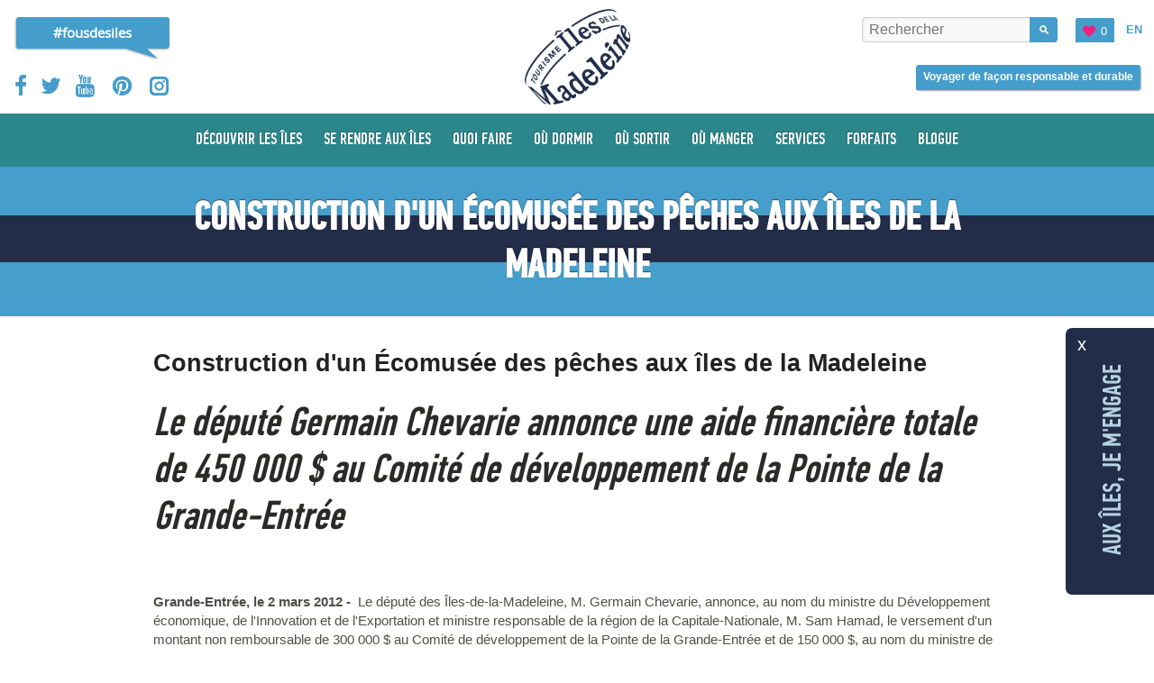

--- FILE ---
content_type: text/html; charset=UTF-8
request_url: https://www.tourismeilesdelamadeleine.com/fr/medias/actualites/2012/03/03/construction-d-un-ecomusee-des-peches-aux-iles-de-la-madeleine/
body_size: 20270
content:
<!DOCTYPE html>
<!--[if IE 8]> <html class="no-js lt-ie9" xmlns="http://www.w3.org/1999/xhtml" xml:lang="fr" lang="fr" xmlns:og="http://ogp.me/ns#"> <![endif]-->
<!--[if gt IE 8]><!--> <html class="no-js" xmlns="http://www.w3.org/1999/xhtml" xml:lang="fr" lang="fr" xmlns:og="http://ogp.me/ns#"> <!--<![endif]-->
<head>
 <!-- Set the viewport width to device width for mobile -->
 <title>Construction d'un Écomusée des pêches aux îles de la Madeleine</title>
 <meta name="viewport" content="initial-scale=1,maximum-scale=1" />
 <meta http-equiv="Content-Type" content="text/html; charset=utf-8" />
 <meta name="Description" lang="fr" content="Le député Germain Chevarie annonce une aide financière totale de 450 000 $ au Comité de développement de la Pointe de la Grande-Entrée" />
 <meta name="Keywords" lang="fr" content="Îles de la Madeleine, vacances, tourisme, Saint-Laurent, hébergement, Québec, Canada, Îles-de-la-Madeleine, Iles de la Madeleine, restauration, relaxation, calme, touristique, île, madeleine, activité, détente, hôtel, havre, paix, oiseaux, pêche, chasse, musée, équitation, guide, golfe, camping, nature, écotourisme, bateau, voyage, forfait, gastronomie, randonné vélo, plongée sous-marine, randonné pédestre, parc et réserve, homard, cuisine, cerf-volant, kayak de mer, traîneau à chiens, excursion en bateau, planche à voile, ski de fond, plage de sable, artisans, piste cyclable, boutique d'artisan" />
 <meta name="robots" content="Index, Follow, noodp" />
 <meta name="p:domain_verify" content="6f95d975b3949d906d6957e8c1e07bf5" />
 <meta property="og:type" content="website" />
 <meta property="og:title" content="Construction d'un Écomusée des pêches aux îles de la Madeleine" />
 <meta property="og:url" content="https://www.tourismeilesdelamadeleine.com/fr/medias/actualites/2012/03/03/construction-d-un-ecomusee-des-peches-aux-iles-de-la-madeleine/" />
 <meta property="og:image" content="https://www.tourismeilesdelamadeleine.com/fichiersUpload/pages/20231117093257-20200212090812-ac053-mathieudupuis-2019-015.jpg" />
 <meta property="og:description" content="Le député Germain Chevarie annonce une aide financière totale de 450 000 $ au Comité de développement de la Pointe de la Grande-Entrée" />
 <meta property="fb:app_id" content="285241803691771" />

 <link rel="shortcut icon" type="image/x-icon" href="/favicon.ico" />
 <link rel="apple-touch-icon" href="/apple_touch_57.png" />
 <link rel="apple-touch-icon" sizes="72x72" href="/apple_touch_72.png" />
 <link rel="apple-touch-icon" sizes="114x114" href="/apple_touch_114.png" />
 <link rel="apple-touch-icon" sizes="144x144" href="/apple_touch_144.png" />
 <link rel="alternate" type="application/rss+xml" title="Actualités - RSS Feed" href="http://feeds.feedburner.com/tourisme-iles-de-la-madeleine-fr" />
 <link rel="alternate" hreflang="en" href="/en/media/what-s-new/" />
 <!-- ======================================================================================================
 CSS
 =========================================================================================================== -->
 
 <link rel="stylesheet" type="text/css" href="https://www.tourismeilesdelamadeleine.com/css-comp/foundation,site,pfdintextcomppro-medium,opensans-regular,opensans-bold,filmotype_lasalle-regular,jquery.bxslider,jquery.fancybox,mediaelementplayer/1767708445.css" />
 
 <link rel="stylesheet" type="text/css" href="https://www.tourismeilesdelamadeleine.com/css-comp/site.print/1767708445.css " media="print" />

 <link rel="preconnect" href="https://fonts.googleapis.com">
 <link rel="preconnect" href="https://fonts.gstatic.com" crossorigin>
 <link href="https://fonts.googleapis.com/css2?family=Open+Sans:600&display=swap" rel="stylesheet">


 
 <script type="text/javascript" src="https://www.tourismeilesdelamadeleine.com/js-comp/checkReservation,ga_social_tracking/1767708445.js"></script> 
 <script type="text/javascript">
 var _gaq = _gaq || [];
 _gaq.push(['_setAccount', 'UA-37869779-1']);
 _gaq.push(['_trackPageview']);
 (function() {
 var ga = document.createElement('script'); ga.type = 'text/javascript'; ga.async = true;
 ga.src = ('https:' == document.location.protocol ? 'https://' : 'http://') +'stats.g.doubleclick.net/dc.js';
 var s = document.getElementsByTagName('script')[0]; s.parentNode.insertBefore(ga, s);
 })();
 </script>
 
 <!-- Facebook Pixel Code -->
 <script>
 !function(f,b,e,v,n,t,s){if(f.fbq)return;n=f.fbq=function(){n.callMethod?n.callMethod.apply(n,arguments):n.queue.push(arguments)};if(!f._fbq)f._fbq=n;n.push=n;n.loaded=!0;n.version='2.0';n.queue=[];t=b.createElement(e);t.async=!0;t.src=v;s=b.getElementsByTagName(e)[0];s.parentNode.insertBefore(t,s)}(window,document,'script','//connect.facebook.net/en_US/fbevents.js');
 fbq('init', '1507158192936089');
 fbq('track', "PageView");
 </script>

 <noscript>
 <img height="1" width="1" style="display:none" src="https://www.facebook.com/tr?id=1507158192936089&ev=PageView&noscript=1" />
 </noscript>
 <!-- End Facebook Pixel Code -->

 <!-- Facebook Pixel Code -->
 <script>
 !function(f,b,e,v,n,t,s)
 {if(f.fbq)return;n=f.fbq=function(){n.callMethod?
 n.callMethod.apply(n,arguments):n.queue.push(arguments)};
 if(!f._fbq)f._fbq=n;n.push=n;n.loaded=!0;n.version='2.0';
 n.queue=[];t=b.createElement(e);t.async=!0;
 t.src=v;s=b.getElementsByTagName(e)[0];
 s.parentNode.insertBefore(t,s)}(window, document,'script',
 'https://connect.facebook.net/en_US/fbevents.js');
 fbq('init', '892852717563523');
 fbq('track', 'PageView');
 </script>
 <noscript><img height="1" width="1" style="display:none"
 src="https://www.facebook.com/tr?id=892852717563523&ev=PageView&noscript=1"
 /></noscript>
 <!-- End Facebook Pixel Code -->

 <script>
 window.dataLayer = window.dataLayer || [];
 function gtag() {
 dataLayer.push(arguments);
 }
 gtag("consent", "default", {
 ad_storage: "denied",
 ad_user_data: "denied", 
 ad_personalization: "denied",
 analytics_storage: "denied",
 functionality_storage: "denied",
 personalization_storage: "denied",
 security_storage: "granted",
 wait_for_update: 2000,
 });
 gtag("set", "ads_data_redaction", true);
 gtag("set", "url_passthrough", true);
</script>

 <!-- Global site tag (gtag.js) - Google Analytics -->
 <script async src="https://www.googletagmanager.com/gtag/js?id=G-PD49F14GCQ"></script>



<!-- Google Tag Manager de Hint -->
<script>(function(w,d,s,l,i){w[l]=w[l]||[];w[l].push({'gtm.start':
new Date().getTime(),event:'gtm.js'});var f=d.getElementsByTagName(s)[0],
j=d.createElement(s),dl=l!='dataLayer'?'&l='+l:'';j.async=true;j.src=
'https://www.googletagmanager.com/gtm.js?id='+i+dl;f.parentNode.insertBefore(j,f);
})(window,document,'script','dataLayer','GTM-54D9CSH');</script>
<!-- End Google Tag Manager -->

<!-- Start cookieyes banner --> <script id="cookieyes" type="text/javascript" src="https://cdn-cookieyes.com/client_data/9f653d10ecf6df27d7017e7d/script.js"></script> <!-- End cookieyes banner -->
 <script>
 window.dataLayer = window.dataLayer || [];
 function gtag(){dataLayer.push(arguments);}
 gtag('js', new Date());

 gtag('config', 'G-PD49F14GCQ');
 </script>
 <!-- Pinterest Tag -->
 <script>
 !function(e){if(!window.pintrk){window.pintrk = function () {
 window.pintrk.queue.push(Array.prototype.slice.call(arguments))};var
 n=window.pintrk;n.queue=[],n.version="3.0";var
 t=document.createElement("script");t.async=!0,t.src=e;var
 r=document.getElementsByTagName("script")[0];
 r.parentNode.insertBefore(t,r)}}("https://s.pinimg.com/ct/core.js");
 pintrk('load', '2612944597693', {em: '<user_email_address>'});
 pintrk('page');
 </script>
 <noscript>
 <img height="1" width="1" style="display:none;" alt=""
 src="https://ct.pinterest.com/v3/?event=init&tid=2612944597693&pd[em]=<hashed_email_address>&noscript=1" />
 </noscript>
 <!-- end Pinterest Tag -->
 <script type="text/javascript">
 var initMapBloc = function() {};
 </script>

</head>

<body class="fr">
<!-- Google Tag Manager (noscript) de Hint -->
<noscript><iframe src="https://www.googletagmanager.com/ns.html?id=GTM-54D9CSH"
height="0" width="0" style="display:none;visibility:hidden"></iframe></noscript>
<!-- End Google Tag Manager (noscript) -->

 <header>
 <div id="hautDePageImpression" class="print-only">
 <img width="164" height="100" src="/images/site/logoImpression.gif" alt="Tourisme Îles de la Madeleine" />
 </div>
 <div id="hautPage" class="exterieur">
 <div class="row interieur">
 <div id="hautPageMobile" class="twelve columns show-for-small">
 <a href="#" id="rechercheMobile"><span>Rechercher</span></a>
 <a href="/fr/favoris/" id="favorisMobile"><span class="icone">Vos favoris</span></a>
 <a href="/en/media/what-s-new/" title="What's New?" id="lienLangueMobile" rel="2">en</a>
 <a href="#" id="boutonMenuMobile"><span class="icone"></span>menu</a>
 <div id="boiteRechercheMobile">

 </div>

 </div>
 <div class="four columns centre">
 <a href="/" id="logo" class="icone hide-for-small">Tourisme Îles de la Madeleine</a>
 <a href="/" id="logoMobile" class="icone show-for-small">Tourisme Îles de la Madeleine</a>
 </div>

 <div class="four columns gauche hide-for-small">

 <div class="lienPageFouDesIles"> <a href="/fr/decouvrir-les-iles/fous-des-iles/" class="bulle">#fousdesiles</a></div>

 <nav>
 <ul class="reseauxSociaux">
 <li><a id="lienFacebookHautPage" title="Facebook" href="http://www.facebook.com/tourismeilesdelamadeleine" target="_blank" class="icone facebook">Facebook</a></li>
 <li><a id="lienTwitterHautPage" title="Twitter" href="http://twitter.com/ATRIM" target="_blank" class="icone twitter">Twitter</a></li>
 <li><a id="lienYouTubeHautPage" title="YouTube" href="http://www.youtube.com/user/TourismeIDM" target="_blank" class="icone youtube">YouTube</a></li>
 <li><a id="lienPinterestHautPage" title="Pinterest" href="http://pinterest.com/tourismeim" target="_blank" class="icone pinterest">Pinterest</a></li>
 <li><a id="lienInstagramtHautPage" title="Instagram" href="http://instagram.com/ilesdelamadeleine" target="_blank" class="icone instagram">Instagram</a></li>
 </ul>


 </nav>
 <div class="antifloat"></div>

 </div>

 <div class="four columns droite hide-for-small">


 <ul id="navActivitesFavoris">

 <li class="dernier" id="autreLangue"><b> <a rel="2" title="What's New?" href="/en/media/what-s-new/">En</a></b></li> <!-- autre langue EN FR -->
 <li class="nouveauBouton">
 <a href="/fr/favoris/" class="favoris">
 <span class="contenu"><span id="panierNbElements">0</span></span>
 </a>
 </li>
 <li id="boiteRechercheNormal">
 <form id="rechercheHaut" name="rechercheHaut" action="/fr/resultats-de-recherche/">
 <div class="boiteChamp">
 <label for="recherche">Que cherchez-vous ?</label>
 <input type="text" name="recherche" id="recherche" placeholder="Rechercher" />
 <input type="submit" title="Rechercher" class="submit" name="envoyer" value="Rechercher" />
 </div>
 </form>
 </li>
 </ul>

 <div class="antifloat"></div>
 <a href="https://www.tourismeilesdelamadeleine.com/fr/decouvrir-les-iles/particularites-regionales/voyage-responsable-et-durable/?ref=entete" class="hebergemenbouton bouton" onmousedown="gaClickEvent('Demande de réservation', 'Clic - Trouver un hébergement et un transport - En-tête', location.pathname, 0, true);">
 <span class="gauche"></span>
 <span class="droite"></span>
 <span class="contenu">Voyager de façon responsable et durable</span>
 </a>
 </div>
 </div>
 </div>
 <nav>
 <div id="boiteNav" class="exterieur">
 <div class="fond"></div>
 <div class="interieur row">
 <ul id="nav"><li class="niveau-1 impair has-flyout"><a href="/fr/decouvrir-les-iles/"><span class="libele">Découvrir les Îles</span><span class="gauche"></span><span class="droite"></span><span class="fleche"></span></a><div class="boiteSousMenu flyout"><ul class="row sous-menu-niveau-2"><li class="niveau-2 impair has-flyout"><a href="/fr/decouvrir-les-iles/les-iles/">Les Îles<span class="gauche"></span>Les Îles</a><div class="boiteSousMenu flyout"><ul class="row sous-menu-niveau-3"><li class="niveau-3 impair sans-enfants"><a class="flyout-toggle" href="/fr/decouvrir-les-iles/les-iles/ile-d-entree/">Île d'Entrée<span class="gauche"></span>Île d'Entrée</a></li><li class="niveau-3 pair sans-enfants"><a class="flyout-toggle" href="/fr/decouvrir-les-iles/les-iles/ile-du-havre-aubert/">Île du Havre Aubert<span class="gauche"></span>Île du Havre Aubert</a></li><li class="niveau-3 impair sans-enfants"><a class="flyout-toggle" href="/fr/decouvrir-les-iles/les-iles/ile-du-cap-aux-meules/">Île du Cap aux Meules<span class="gauche"></span>Île du Cap aux Meules</a></li><li class="niveau-3 pair sans-enfants"><a class="flyout-toggle" href="/fr/decouvrir-les-iles/les-iles/ile-du-have-aux-maisons/">Île du Havre aux Maisons<span class="gauche"></span>Île du Havre aux Maisons</a></li><li class="niveau-3 impair sans-enfants"><a class="flyout-toggle" href="/fr/decouvrir-les-iles/les-iles/ile-de-la-pointe-aux-loups/">Île de la Pointe aux Loups<span class="gauche"></span>Île de la Pointe aux Loups</a></li><li class="niveau-3 pair sans-enfants"><a class="flyout-toggle" href="/fr/decouvrir-les-iles/les-iles/ile-de-grosse-ile/">Île de Grosse Île<span class="gauche"></span>Île de Grosse Île</a></li><li class="niveau-3 impair sans-enfants"><a class="flyout-toggle" href="/fr/decouvrir-les-iles/les-iles/ile-de-grande-entree/">Île de Grande Entrée<span class="gauche"></span>Île de Grande Entrée</a></li><li class="niveau-3 pair sans-enfants"><a class="flyout-toggle" href="https://www.tourismeilesdelamadeleine.com/fr/attraits-touristiques/parc-et-reserves/reserve-ecologique-de-l-ile-brion/" id="rndlien955">Île Brion<span class="gauche"></span>Île Brion</a></li></ul></div></li><li class="niveau-2 pair has-flyout"><a href="/fr/decouvrir-les-iles/portraits-de-gens-d-ici/" title="Découvrez les Îles de la Madeleine à travers différents portraits de gens qui les habitent.">Portraits de Madelinots<span class="gauche"></span>Portraits de Madelinots</a><div class="boiteSousMenu flyout"><ul class="row sous-menu-niveau-3"><li class="niveau-4 impair sans-enfants"><a class="flyout-toggle" href="/fr/decouvrir-les-iles/portraits-de-gens-d-ici/melanie-poirier/">Mélanie Poirier<span class="gauche"></span>Mélanie Poirier</a></li><li class="niveau-4 pair sans-enfants"><a class="flyout-toggle" href="/fr/decouvrir-les-iles/portraits-de-gens-d-ici/charles-cormier/">Charles Cormier<span class="gauche"></span>Charles Cormier</a></li><li class="niveau-4 impair sans-enfants"><a class="flyout-toggle" href="/fr/decouvrir-les-iles/portraits-de-gens-d-ici/capitaine-bernard-langford/">Capitaine Bernard Langford<span class="gauche"></span>Capitaine Bernard Langford</a></li><li class="niveau-4 pair sans-enfants"><a class="flyout-toggle" href="/fr/decouvrir-les-iles/portraits-de-gens-d-ici/yolande-miousse/">Yolande Miousse<span class="gauche"></span>Yolande Miousse</a></li><li class="niveau-4 impair sans-enfants"><a class="flyout-toggle" href="/fr/decouvrir-les-iles/portraits-de-gens-d-ici/denis-cormier/">Denis Cormier<span class="gauche"></span>Denis Cormier</a></li><li class="niveau-4 pair sans-enfants"><a class="flyout-toggle" href="/fr/decouvrir-les-iles/portraits-de-gens-d-ici/gaston-vigneau/">Gaston Vigneau<span class="gauche"></span>Gaston Vigneau</a></li><li class="niveau-4 impair sans-enfants"><a class="flyout-toggle" href="/fr/decouvrir-les-iles/portraits-de-gens-d-ici/georges-langford/">Georges Langford<span class="gauche"></span>Georges Langford</a></li><li class="niveau-4 pair sans-enfants"><a class="flyout-toggle" href="/fr/decouvrir-les-iles/portraits-de-gens-d-ici/catherine-chevrier-turbide/">Catherine Chevrier-Turbide<span class="gauche"></span>Catherine Chevrier-Turbide</a></li></ul></div></li><li class="niveau-2 impair sans-enfants"><a class="flyout-toggle" href="/fr/decouvrir-les-iles/itineraires-et-circuits/" title="Que vous soyez amateurs d'arts, de vélo ou encore tout simplement sensibles aux plaisirs de la table ou à la beauté des paysages, vous trouverez, ci-dessous, des circuits et des itinéraires qui vous combleront.">Itinéraires et circuits<span class="gauche"></span>Itinéraires et circuits</a></li><li class="niveau-2 pair has-flyout"><a href="/fr/decouvrir-les-iles/experiences/" title="La meilleure façon de découvrir les Îles, c'est de les parcourir !">Vivre les Îles par les 5 sens<span class="gauche"></span>Vivre les Îles par les 5 sens</a><div class="boiteSousMenu flyout"><ul class="row sous-menu-niveau-3"><li class="niveau-5 impair has-flyout"><a href="/fr/decouvrir-les-iles/experiences/nature/">Nature<span class="gauche"></span>Nature</a><div class="boiteSousMenu flyout"><ul class="row sous-menu-niveau-6"><li class="niveau-6 impair sans-enfants"><a class="flyout-toggle" href="/fr/decouvrir-les-iles/experiences/nature/voile/">Voile<span class="gauche"></span>Voile</a></li><li class="niveau-6 pair sans-enfants"><a class="flyout-toggle" href="/fr/decouvrir-les-iles/experiences/nature/plages/">Plages<span class="gauche"></span>Plages</a></li><li class="niveau-6 impair sans-enfants"><a class="flyout-toggle" href="/fr/decouvrir-les-iles/experiences/nature/cerfs-volants/">Cerfs-volants<span class="gauche"></span>Cerfs-volants</a></li><li class="niveau-6 pair sans-enfants"><a class="flyout-toggle" href="/fr/decouvrir-les-iles/experiences/nature/plongee/">Plongée<span class="gauche"></span>Plongée</a></li><li class="niveau-6 impair sans-enfants"><a class="flyout-toggle" href="/fr/decouvrir-les-iles/experiences/nature/activites-equestres/">Équitation<span class="gauche"></span>Équitation</a></li><li class="niveau-6 pair sans-enfants"><a class="flyout-toggle" href="/fr/decouvrir-les-iles/experiences/nature/excursions-nautiques/">Excursions nautiques<span class="gauche"></span>Excursions nautiques</a></li><li class="niveau-6 impair sans-enfants"><a class="flyout-toggle" href="/fr/decouvrir-les-iles/experiences/nature/golf/">Golf<span class="gauche"></span>Golf</a></li><li class="niveau-6 pair sans-enfants"><a class="flyout-toggle" href="/fr/decouvrir-les-iles/experiences/nature/kayak/">Kayak<span class="gauche"></span>Kayak</a></li><li class="niveau-6 impair has-flyout"><a href="/fr/decouvrir-les-iles/experiences/nature/plaisirs-d-hiver/">Plaisirs d'hiver<span class="gauche"></span>Plaisirs d'hiver</a><div class="boiteSousMenu flyout"><ul class="row sous-menu-niveau-7"><li class="niveau-7 impair sans-enfants"><a class="flyout-toggle" href="https://www.tourismeilesdelamadeleine.com/fr/decouvrir-les-iles/experiences/nature/plaisirs-d-hiver/" id="rndlien1200">Activités hivernales<span class="gauche"></span>Activités hivernales</a></li></ul></div></li><li class="niveau-6 pair has-flyout"><a href="/fr/decouvrir-les-iles/experiences/nature/randonnee-pedestre/">Randonnée pédestre et interprétation de la nature<span class="gauche"></span>Randonnée pédestre et interprétation de la nature</a><div class="boiteSousMenu flyout"><ul class="row sous-menu-niveau-7"><li class="niveau-8 impair sans-enfants"><a class="flyout-toggle" href="/fr/decouvrir-les-iles/experiences/nature/randonnee-pedestre/sentiers-entre-vents-et-marees/">Sentiers Entre Vents et Marées<span class="gauche"></span>Sentiers Entre Vents et Marées</a></li></ul></div></li><li class="niveau-6 impair sans-enfants"><a class="flyout-toggle" href="/fr/decouvrir-les-iles/experiences/nature/parc-et-reserves/">Réserves<span class="gauche"></span>Réserves</a></li><li class="niveau-6 pair sans-enfants"><a class="flyout-toggle" href="/fr/decouvrir-les-iles/experiences/nature/velo/">Vélo<span class="gauche"></span>Vélo</a></li><li class="niveau-6 impair sans-enfants"><a class="flyout-toggle" href="/fr/decouvrir-les-iles/experiences/nature/excursions-et-aventures/">Excursions et aventures<span class="gauche"></span>Excursions et aventures</a></li><li class="niveau-6 pair sans-enfants"><a class="flyout-toggle" href="/fr/decouvrir-les-iles/experiences/nature/kitesurf/">Kitesurf<span class="gauche"></span>Kitesurf</a></li><li class="niveau-6 impair sans-enfants"><a class="flyout-toggle" href="/fr/decouvrir-les-iles/experiences/nature/planche-a-voile/">Planche à voile<span class="gauche"></span>Planche à voile</a></li><li class="niveau-6 pair sans-enfants"><a class="flyout-toggle" href="/fr/decouvrir-les-iles/experiences/nature/marinas/">Marinas<span class="gauche"></span>Marinas</a></li><li class="niveau-6 impair sans-enfants"><a class="flyout-toggle" href="/fr/decouvrir-les-iles/experiences/nature/location-d-equipement-de-plein-air/">Location d'équipement de plein air<span class="gauche"></span>Location d'équipement de plein air</a></li><li class="niveau-6 pair sans-enfants"><a class="flyout-toggle" href="/fr/decouvrir-les-iles/experiences/nature/stand-up-paddle/">Planche à pagaie (SUP)<span class="gauche"></span>Planche à pagaie (SUP)</a></li><li class="niveau-6 impair sans-enfants"><a class="flyout-toggle" href="/fr/decouvrir-les-iles/experiences/nature/surf/">Surf<span class="gauche"></span>Surf</a></li><li class="niveau-6 pair sans-enfants"><a class="flyout-toggle" href="/fr/decouvrir-les-iles/experiences/nature/ornithologie/">Ornithologie<span class="gauche"></span>Ornithologie</a></li><li class="niveau-6 impair sans-enfants"><a class="flyout-toggle" href="/fr/decouvrir-les-iles/experiences/nature/observation-des-blanchons/">Observation des blanchons<span class="gauche"></span>Observation des blanchons</a></li><li class="niveau-6 pair sans-enfants"><a class="flyout-toggle" href="/fr/decouvrir-les-iles/experiences/nature/mototourisme/">Mototourisme<span class="gauche"></span>Mototourisme</a></li><li class="niveau-6 impair sans-enfants"><a class="flyout-toggle" href="/fr/decouvrir-les-iles/experiences/nature/observation-des-mammiferes-marins/">Observation des mammifères marins<span class="gauche"></span>Observation des mammifères marins</a></li><li class="niveau-6 pair sans-enfants"><a class="flyout-toggle" href="/fr/decouvrir-les-iles/experiences/nature/peche/">Excursions de pêche en mer<span class="gauche"></span>Excursions de pêche en mer</a></li><li class="niveau-6 impair sans-enfants"><a class="flyout-toggle" href="/fr/decouvrir-les-iles/experiences/nature/wing/">Wing Surf<span class="gauche"></span>Wing Surf</a></li><li class="niveau-6 pair sans-enfants"><a class="flyout-toggle" href="/fr/decouvrir-les-iles/experiences/nature/expeditions-nautiques/">Expéditions nautiques<span class="gauche"></span>Expéditions nautiques</a></li><li class="niveau-6 impair sans-enfants"><a class="flyout-toggle" href="/fr/decouvrir-les-iles/experiences/nature/sport/">Sports nautiques électriques<span class="gauche"></span>Sports nautiques électriques</a></li><li class="niveau-6 pair sans-enfants"><a class="flyout-toggle" href="/fr/decouvrir-les-iles/experiences/nature/mini-golf/">Mini golf<span class="gauche"></span>Mini golf</a></li><li class="niveau-6 impair sans-enfants"><a class="flyout-toggle" href="/fr/decouvrir-les-iles/experiences/nature/activites-ecoresponsables/">Activités écoresponsables<span class="gauche"></span>Activités écoresponsables</a></li></ul></div></li><li class="niveau-5 pair has-flyout"><a href="/fr/decouvrir-les-iles/experiences/saveurs/">Saveurs<span class="gauche"></span>Saveurs</a><div class="boiteSousMenu flyout"><ul class="row sous-menu-niveau-6"><li class="niveau-7 impair sans-enfants"><a class="flyout-toggle" href="/fr/decouvrir-les-iles/experiences/saveurs/boissons-artisanales/">Boissons artisanales et microbrasseries<span class="gauche"></span>Boissons artisanales et microbrasseries</a></li><li class="niveau-7 pair sans-enfants"><a class="flyout-toggle" href="/fr/decouvrir-les-iles/experiences/saveurs/boucheries-et-charcuteries/">Boucheries et charcuteries<span class="gauche"></span>Boucheries et charcuteries</a></li><li class="niveau-7 impair sans-enfants"><a class="flyout-toggle" href="/fr/decouvrir-les-iles/experiences/saveurs/brulerie/">Brûleries et cafés<span class="gauche"></span>Brûleries et cafés</a></li><li class="niveau-7 pair sans-enfants"><a class="flyout-toggle" href="/fr/decouvrir-les-iles/experiences/saveurs/les-specialites-des-iles-de-la-madeleine/">Les spécialités des Îles de la Madeleine<span class="gauche"></span>Les spécialités des Îles de la Madeleine</a></li><li class="niveau-7 impair sans-enfants"><a class="flyout-toggle" href="/fr/decouvrir-les-iles/experiences/saveurs/mariculture/">Mariculture<span class="gauche"></span>Mariculture</a></li><li class="niveau-7 pair sans-enfants"><a class="flyout-toggle" href="/fr/decouvrir-les-iles/experiences/saveurs/vignoble/">Vignoble<span class="gauche"></span>Vignoble</a></li><li class="niveau-7 impair sans-enfants"><a class="flyout-toggle" href="/fr/decouvrir-les-iles/experiences/saveurs/fromagerie/">Fromageries<span class="gauche"></span>Fromageries</a></li><li class="niveau-7 pair sans-enfants"><a class="flyout-toggle" href="/fr/decouvrir-les-iles/experiences/saveurs/fumoir/">Fumoir<span class="gauche"></span>Fumoir</a></li><li class="niveau-7 impair sans-enfants"><a class="flyout-toggle" href="/fr/decouvrir-les-iles/experiences/saveurs/herboristeries/">Herboristeries<span class="gauche"></span>Herboristeries</a></li><li class="niveau-7 pair sans-enfants"><a class="flyout-toggle" href="/fr/decouvrir-les-iles/experiences/saveurs/poissonneries/">Poissonneries<span class="gauche"></span>Poissonneries</a></li><li class="niveau-7 impair sans-enfants"><a class="flyout-toggle" href="/fr/decouvrir-les-iles/experiences/saveurs/boutiques-et-epiceries-du-terroir/">Boutiques et épiceries du terroir<span class="gauche"></span>Boutiques et épiceries du terroir</a></li><li class="niveau-7 pair sans-enfants"><a class="flyout-toggle" href="/fr/decouvrir-les-iles/experiences/saveurs/boulangeries-et-patisseries/">Boulangeries et pâtisseries<span class="gauche"></span>Boulangeries et pâtisseries</a></li><li class="niveau-7 impair sans-enfants"><a class="flyout-toggle" href="http://www.tourismeilesdelamadeleine.com/fr/decouvrir-les-iles/itineraires-et-circuits/circuit-des-saveurs/" id="rndlien1146" title="Circuit des Saveurs">Circuit des Saveurs<span class="gauche"></span>Circuit des Saveurs</a></li><li class="niveau-7 pair sans-enfants"><a class="flyout-toggle" href="/fr/decouvrir-les-iles/experiences/saveurs/apiculture/">Mielleries<span class="gauche"></span>Mielleries</a></li><li class="niveau-7 impair sans-enfants"><a class="flyout-toggle" href="/fr/decouvrir-les-iles/experiences/saveurs/visite-a-la-ferme/">Visites à la ferme<span class="gauche"></span>Visites à la ferme</a></li><li class="niveau-7 pair sans-enfants"><a class="flyout-toggle" href="/fr/decouvrir-les-iles/experiences/saveurs/ventes-de-fruits-et-legumes/">Ventes de fruits, légumes et fleurs<span class="gauche"></span>Ventes de fruits, légumes et fleurs</a></li><li class="niveau-7 impair sans-enfants"><a class="flyout-toggle" href="/fr/decouvrir-les-iles/experiences/saveurs/salons-de-the/">Salons de thé<span class="gauche"></span>Salons de thé</a></li><li class="niveau-7 pair sans-enfants"><a class="flyout-toggle" href="/fr/decouvrir-les-iles/experiences/saveurs/marche-public/">Marché public<span class="gauche"></span>Marché public</a></li><li class="niveau-7 impair sans-enfants"><a class="flyout-toggle" href="/fr/decouvrir-les-iles/experiences/saveurs/assaisonnement-et-condiment/">Assaisonnement et condiment<span class="gauche"></span>Assaisonnement et condiment</a></li></ul></div></li><li class="niveau-5 impair has-flyout"><a href="/fr/decouvrir-les-iles/experiences/culture/">Culture<span class="gauche"></span>Culture</a><div class="boiteSousMenu flyout"><ul class="row sous-menu-niveau-6"><li class="niveau-8 impair sans-enfants"><a class="flyout-toggle" href="/fr/decouvrir-les-iles/experiences/culture/festivals-et-evenements/">Événements<span class="gauche"></span>Événements</a></li><li class="niveau-8 pair sans-enfants"><a class="flyout-toggle" href="/fr/decouvrir-les-iles/experiences/culture/metiers-d-art/">Artisans et métiers d'art<span class="gauche"></span>Artisans et métiers d'art</a></li><li class="niveau-8 impair sans-enfants"><a class="flyout-toggle" href="/fr/decouvrir-les-iles/experiences/culture/boutiques-de-souvenirs/">Boutiques de souvenirs<span class="gauche"></span>Boutiques de souvenirs</a></li><li class="niveau-8 pair sans-enfants"><a class="flyout-toggle" href="/fr/decouvrir-les-iles/experiences/culture/lieux-publics-et-sites-historiques/">Lieux publics et sites historiques<span class="gauche"></span>Lieux publics et sites historiques</a></li><li class="niveau-8 impair sans-enfants"><a class="flyout-toggle" href="/fr/decouvrir-les-iles/experiences/culture/galeries-d-art-et-salles-d-exposition/">Galeries d'art et salles d'exposition<span class="gauche"></span>Galeries d'art et salles d'exposition</a></li><li class="niveau-8 pair sans-enfants"><a class="flyout-toggle" href="/fr/decouvrir-les-iles/experiences/culture/musees-et-centres-d-interpretation/">Musées et centres d'interprétation<span class="gauche"></span>Musées et centres d'interprétation</a></li><li class="niveau-8 impair sans-enfants"><a class="flyout-toggle" href="/fr/decouvrir-les-iles/experiences/culture/sorties-et-vie-nocturne/">Vie nocturne<span class="gauche"></span>Vie nocturne</a></li><li class="niveau-8 pair sans-enfants"><a class="flyout-toggle" href="/fr/decouvrir-les-iles/experiences/culture/spectacles-et-theatres-d-ete/">Spectacles et théâtres<span class="gauche"></span>Spectacles et théâtres</a></li><li class="niveau-8 impair sans-enfants"><a class="flyout-toggle" href="/fr/decouvrir-les-iles/experiences/culture/edifices-religieux/">Églises et édifices religieux<span class="gauche"></span>Églises et édifices religieux</a></li><li class="niveau-8 pair sans-enfants"><a class="flyout-toggle" href="/fr/decouvrir-les-iles/experiences/culture/phares/">Phares<span class="gauche"></span>Phares</a></li><li class="niveau-8 impair sans-enfants"><a class="flyout-toggle" href="/fr/decouvrir-les-iles/experiences/culture/ateliers-de-creation/">Ateliers de création<span class="gauche"></span>Ateliers de création</a></li><li class="niveau-8 pair sans-enfants"><a class="flyout-toggle" href="/fr/decouvrir-les-iles/experiences/culture/contes-arts-de-la-scene/">Contes et arts de la scène<span class="gauche"></span>Contes et arts de la scène</a></li><li class="niveau-8 impair sans-enfants"><a class="flyout-toggle" href="/fr/decouvrir-les-iles/experiences/culture/tourisme-creatif/">Tourisme créatif<span class="gauche"></span>Tourisme créatif</a></li><li class="niveau-8 pair sans-enfants"><a class="flyout-toggle" href="/fr/decouvrir-les-iles/experiences/culture/librairies/">Librairies<span class="gauche"></span>Librairies</a></li><li class="niveau-8 impair sans-enfants"><a class="flyout-toggle" href="/fr/decouvrir-les-iles/experiences/culture/jeux-rallyes/" title="Jeux et rallyes">Jeux et rallyes<span class="gauche"></span>Jeux et rallyes</a></li></ul></div></li></ul></div></li><li class="niveau-2 impair sans-enfants"><a class="flyout-toggle" href="/fr/decouvrir-les-iles/fous-des-iles/" title="Vous êtes fou des Îles ? Partagez vos photos sur Instragram ou Pinterest ! Partagez également vos impressions et coups de coeur sur Twitter et Facebook ! Vous retrouverez ici des commentaires et souvenirs d'amoureux des Îles.">Fous des Îles<span class="gauche"></span>Fous des Îles</a></li><li class="niveau-2 pair has-flyout"><a href="/fr/decouvrir-les-iles/se-deplacer/" title="Une fois sur place, plusieurs moyens de transport s'offrent à vous pour découvrir l'archipel. À vous de choisir celui qui vous convient le mieux !">Se déplacer<span class="gauche"></span>Se déplacer</a><div class="boiteSousMenu flyout"><ul class="row sous-menu-niveau-3"><li class="niveau-6 impair sans-enfants"><a class="flyout-toggle" href="/fr/decouvrir-les-iles/se-deplacer/location-d-automobiles/">Location d'automobiles<span class="gauche"></span>Location d'automobiles</a></li><li class="niveau-6 pair sans-enfants"><a class="flyout-toggle" href="/fr/decouvrir-les-iles/se-deplacer/visites-guidees/">Visites guidées<span class="gauche"></span>Visites guidées</a></li><li class="niveau-6 impair sans-enfants"><a class="flyout-toggle" href="/fr/decouvrir-les-iles/se-deplacer/acces-a-l-ile-d-entree/">Accès à l'Île d'Entrée<span class="gauche"></span>Accès à l'Île d'Entrée</a></li><li class="niveau-6 pair sans-enfants"><a class="flyout-toggle" href="/fr/decouvrir-les-iles/se-deplacer/location-de-velo/">Location de vélos<span class="gauche"></span>Location de vélos</a></li><li class="niveau-6 impair sans-enfants"><a class="flyout-toggle" href="/fr/decouvrir-les-iles/se-deplacer/location-de-motos-et-scooters/">Location de motos et scooters<span class="gauche"></span>Location de motos et scooters</a></li><li class="niveau-6 pair sans-enfants"><a class="flyout-toggle" href="/fr/decouvrir-les-iles/se-deplacer/transport-public/">Transport public<span class="gauche"></span>Transport public</a></li><li class="niveau-6 impair sans-enfants"><a class="flyout-toggle" href="/fr/decouvrir-les-iles/se-deplacer/location-d-autobus/">Location d'autobus<span class="gauche"></span>Location d'autobus</a></li></ul></div></li><li class="niveau-2 impair has-flyout"><a href="/fr/decouvrir-les-iles/particularites-regionales/" title="Les Îles de la Madeleine, c'est aussi un système écologique riche et fragile en raison des éléments qu'on y trouve, mais aussi pour sa taille, ses origines et son évolution.">Particularités régionales<span class="gauche"></span>Particularités régionales</a><div class="boiteSousMenu flyout"><ul class="row sous-menu-niveau-3"><li class="niveau-7 impair sans-enfants"><a class="flyout-toggle" href="http://www.tourismeilesdelamadeleine.com/fr/decouvrir-les-iles/experiences/saveurs/les-specialites-des-iles-de-la-madeleine/" id="rndlien1147">Les spécialités des Îles de la Madeleine<span class="gauche"></span>Les spécialités des Îles de la Madeleine</a></li><li class="niveau-7 pair sans-enfants"><a class="flyout-toggle" href="/fr/decouvrir-les-iles/particularites-regionales/aux-iles-je-m-engage/">Aux Îles, je m'engage<span class="gauche"></span>Aux Îles, je m'engage</a></li><li class="niveau-7 impair sans-enfants"><a class="flyout-toggle" href="/fr/decouvrir-les-iles/particularites-regionales/histoire/" title="Histoire des Îles de la Madeleine">L'histoire des Îles de la Madeleine<span class="gauche"></span>L'histoire des Îles de la Madeleine</a></li><li class="niveau-7 pair has-flyout"><a href="/fr/decouvrir-les-iles/particularites-regionales/peche/">L'industrie de la pêche<span class="gauche"></span>L'industrie de la pêche</a><div class="boiteSousMenu flyout"><ul class="row sous-menu-niveau-8"><li class="niveau-8 impair sans-enfants"><a class="flyout-toggle" href="/fr/decouvrir-les-iles/particularites-regionales/peche/le-homard-des-iles/">Le homard des Îles<span class="gauche"></span>Le homard des Îles</a></li></ul></div></li><li class="niveau-7 impair sans-enfants"><a class="flyout-toggle" href="/fr/decouvrir-les-iles/particularites-regionales/paysages/">Paysages<span class="gauche"></span>Paysages</a></li><li class="niveau-7 pair sans-enfants"><a class="flyout-toggle" href="/fr/decouvrir-les-iles/particularites-regionales/faune/">Faune<span class="gauche"></span>Faune</a></li><li class="niveau-7 impair sans-enfants"><a class="flyout-toggle" href="/fr/decouvrir-les-iles/particularites-regionales/flore/">Flore<span class="gauche"></span>Flore</a></li><li class="niveau-7 pair has-flyout"><a href="/fr/decouvrir-les-iles/particularites-regionales/voyage-responsable-et-durable/">Voyager de façon responsable et durable<span class="gauche"></span>Voyager de façon responsable et durable</a><div class="boiteSousMenu flyout"><ul class="row sous-menu-niveau-8"><li class="niveau-9 impair sans-enfants"><a class="flyout-toggle" href="/fr/decouvrir-les-iles/particularites-regionales/voyage-responsable-et-durable/economiser-l-energie/">Économiser l'énergie<span class="gauche"></span>Économiser l'énergie</a></li><li class="niveau-9 pair sans-enfants"><a class="flyout-toggle" href="/fr/decouvrir-les-iles/particularites-regionales/voyage-responsable-et-durable/preserver-les-paysages/">Préserver les paysages<span class="gauche"></span>Préserver les paysages</a></li><li class="niveau-9 impair sans-enfants"><a class="flyout-toggle" href="/fr/decouvrir-les-iles/particularites-regionales/voyage-responsable-et-durable/camping-et-stationnement/">Camping et stationnement<span class="gauche"></span>Camping et stationnement</a></li><li class="niveau-9 pair sans-enfants"><a class="flyout-toggle" href="/fr/decouvrir-les-iles/particularites-regionales/voyage-responsable-et-durable/dompter-le-vent-avec-harmonie/">Dompter le vent avec harmonie<span class="gauche"></span>Dompter le vent avec harmonie</a></li><li class="niveau-9 impair sans-enfants"><a class="flyout-toggle" href="/fr/decouvrir-les-iles/particularites-regionales/voyage-responsable-et-durable/boire-une-eau-de-qualite-et-precieuse/">Boire une eau de qualité et précieuse<span class="gauche"></span>Boire une eau de qualité et précieuse</a></li><li class="niveau-9 pair sans-enfants"><a class="flyout-toggle" href="/fr/decouvrir-les-iles/particularites-regionales/voyage-responsable-et-durable/observer-des-oiseaux/">Observer des oiseaux rares<span class="gauche"></span>Observer des oiseaux rares</a></li><li class="niveau-9 impair sans-enfants"><a class="flyout-toggle" href="/fr/decouvrir-les-iles/particularites-regionales/voyage-responsable-et-durable/trier-et-reduire-ses-dechets/">Trier et réduire ses déchets<span class="gauche"></span>Trier et réduire ses déchets</a></li><li class="niveau-9 pair sans-enfants"><a class="flyout-toggle" href="/fr/decouvrir-les-iles/particularites-regionales/voyage-responsable-et-durable/les-iles-sans-voiture/">Les Îles sans voiture<span class="gauche"></span>Les Îles sans voiture</a></li><li class="niveau-9 impair sans-enfants"><a class="flyout-toggle" href="/fr/decouvrir-les-iles/particularites-regionales/voyage-responsable-et-durable/activites-cueillette/">Cueillette et pêche éco-responsables<span class="gauche"></span>Cueillette et pêche éco-responsables</a></li><li class="niveau-9 pair sans-enfants"><a class="flyout-toggle" href="/fr/decouvrir-les-iles/particularites-regionales/voyage-responsable-et-durable/achat-local/">Achat local<span class="gauche"></span>Achat local</a></li><li class="niveau-9 impair sans-enfants"><a class="flyout-toggle" href="/fr/decouvrir-les-iles/particularites-regionales/voyage-responsable-et-durable/le-meilleur-moment-pour-venir-aux-iles/">Le meilleur moment pour venir aux îles ?<span class="gauche"></span>Le meilleur moment pour venir aux îles ?</a></li><li class="niveau-9 pair sans-enfants"><a class="flyout-toggle" href="/fr/decouvrir-les-iles/particularites-regionales/voyage-responsable-et-durable/sejourner/">Réserver des vacances responsables<span class="gauche"></span>Réserver des vacances responsables</a></li><li class="niveau-9 impair sans-enfants"><a class="flyout-toggle" href="/fr/decouvrir-les-iles/particularites-regionales/voyage-responsable-et-durable/les-iles-accessibles-a-tous/">Les îles accessibles à tous<span class="gauche"></span>Les îles accessibles à tous</a></li><li class="niveau-9 pair sans-enfants"><a class="flyout-toggle" href="/fr/decouvrir-les-iles/particularites-regionales/voyage-responsable-et-durable/choisir-un-hebergement/">Choisir un hébergement certifié<span class="gauche"></span>Choisir un hébergement certifié</a></li><li class="niveau-9 impair sans-enfants"><a class="flyout-toggle" href="/fr/decouvrir-les-iles/particularites-regionales/voyage-responsable-et-durable/votre-guide-de-securite-en-mer/">Votre guide de sécurité en mer aux Îles de la Madeleine<span class="gauche"></span>Votre guide de sécurité en mer aux Îles de la Madeleine</a></li></ul></div></li></ul></div></li><li class="niveau-2 pair has-flyout"><a href="/fr/decouvrir-les-iles/les-iles-au-gre-des-saisons/">Les Îles au gré des saisons<span class="gauche"></span>Les Îles au gré des saisons</a><div class="boiteSousMenu flyout"><ul class="row sous-menu-niveau-3"><li class="niveau-8 impair sans-enfants"><a class="flyout-toggle" href="/fr/decouvrir-les-iles/les-iles-au-gre-des-saisons/printemps/">Printemps<span class="gauche"></span>Printemps</a></li><li class="niveau-8 pair sans-enfants"><a class="flyout-toggle" href="/fr/decouvrir-les-iles/les-iles-au-gre-des-saisons/automne/">Automne<span class="gauche"></span>Automne</a></li><li class="niveau-8 impair sans-enfants"><a class="flyout-toggle" href="/fr/decouvrir-les-iles/les-iles-au-gre-des-saisons/ete/">Été<span class="gauche"></span>Été</a></li><li class="niveau-8 pair sans-enfants"><a class="flyout-toggle" href="https://www.tourismeilesdelamadeleine.com/fr/decouvrir-les-iles/experiences/nature/plaisirs-d-hiver/" id="rndlien1207">Hiver<span class="gauche"></span>Hiver</a></li></ul></div></li></ul></div></li><li class="niveau-1 pair has-flyout"><a href="/fr/se-rendre-aux-iles/"><span class="libele">Se rendre aux Îles</span><span class="gauche"></span><span class="droite"></span><span class="fleche"></span></a><div class="boiteSousMenu flyout"><ul class="row sous-menu-niveau-2"><li class="niveau-3 impair sans-enfants"><a class="flyout-toggle" href="/fr/se-rendre-aux-iles/traversier/">Traversier<span class="gauche"></span>Traversier</a></li><li class="niveau-3 pair sans-enfants"><a class="flyout-toggle" href="/fr/se-rendre-aux-iles/avion/">Avion<span class="gauche"></span>Avion</a></li></ul></div></li><li class="niveau-1 impair sans-enfants"><a class="flyout-toggle" href="/fr/quoi-faire/"><span class="libele">Quoi faire</span><span class="gauche"></span><span class="droite"></span><span class="fleche"></span></a></li><li class="niveau-1 pair sans-enfants"><a class="flyout-toggle" href="/fr/hebergement/"><span class="libele">Où dormir</span><span class="gauche"></span><span class="droite"></span><span class="fleche"></span></a></li><li class="niveau-1 impair sans-enfants"><a class="flyout-toggle" href="/fr/ou-sortir/"><span class="libele">Où sortir</span><span class="gauche"></span><span class="droite"></span><span class="fleche"></span></a></li><li class="niveau-1 pair has-flyout"><a href="/fr/ou-manger/"><span class="libele">Où manger</span><span class="gauche"></span><span class="droite"></span><span class="fleche"></span></a><div class="boiteSousMenu flyout"><ul class="row sous-menu-niveau-2"><li class="niveau-4 impair sans-enfants"><a class="flyout-toggle" href="/fr/ou-manger/traiteur/">Traiteur<span class="gauche"></span>Traiteur</a></li></ul></div></li><li class="niveau-1 impair has-flyout"><a href="/fr/services/"><span class="libele">Services</span><span class="gauche"></span><span class="droite"></span><span class="fleche"></span></a><div class="boiteSousMenu flyout"><ul class="row sous-menu-niveau-2"><li class="niveau-5 impair sans-enfants"><a class="flyout-toggle" href="https://www.tourismeilesdelamadeleine.com/fr/ou-manger/?filtreMembre=%7B%22categorieOuManger%22%3A%22130%22%2C%22dateArrivee%22%3A%22%22%7D&nbMembresAffiches=0" id="rndlien1199">Prêt-à-manger<span class="gauche"></span>Prêt-à-manger</a></li><li class="niveau-5 pair sans-enfants"><a class="flyout-toggle" href="/fr/services/visites-industrielles/">Visites industrielles<span class="gauche"></span>Visites industrielles</a></li><li class="niveau-5 impair sans-enfants"><a class="flyout-toggle" href="/fr/services/activites-pour-les-enfants/">Pour les enfants<span class="gauche"></span>Pour les enfants</a></li><li class="niveau-5 pair sans-enfants"><a class="flyout-toggle" href="/fr/services/municipalites/">Municipalités<span class="gauche"></span>Municipalités</a></li><li class="niveau-5 impair sans-enfants"><a class="flyout-toggle" href="/fr/services/service-de-genealogie/">Service de généalogie<span class="gauche"></span>Service de généalogie</a></li><li class="niveau-5 pair sans-enfants"><a class="flyout-toggle" href="/fr/services/photographies-et-videos/">Photographies et vidéos<span class="gauche"></span>Photographies et vidéos</a></li><li class="niveau-5 impair sans-enfants"><a class="flyout-toggle" href="/fr/services/pharmacies/">Pharmacies<span class="gauche"></span>Pharmacies</a></li><li class="niveau-5 pair sans-enfants"><a class="flyout-toggle" href="/fr/services/nettoyeurs/">Nettoyeurs<span class="gauche"></span>Nettoyeurs</a></li><li class="niveau-5 impair sans-enfants"><a class="flyout-toggle" href="/fr/services/medias-locaux/">Médias locaux<span class="gauche"></span>Médias locaux</a></li><li class="niveau-5 pair sans-enfants"><a class="flyout-toggle" href="/fr/services/institutions-financieres/">Institutions financières<span class="gauche"></span>Institutions financières</a></li><li class="niveau-5 impair sans-enfants"><a class="flyout-toggle" href="/fr/services/garages-stations-sevices/">Garages / Stations-services<span class="gauche"></span>Garages / Stations-services</a></li><li class="niveau-5 pair sans-enfants"><a class="flyout-toggle" href="/fr/services/depannage-routier/">Dépannage routier<span class="gauche"></span>Dépannage routier</a></li><li class="niveau-5 impair sans-enfants"><a class="flyout-toggle" href="/fr/services/courtiers-immobiliers/">Courtiers immobiliers<span class="gauche"></span>Courtiers immobiliers</a></li><li class="niveau-5 pair sans-enfants"><a class="flyout-toggle" href="/fr/services/buanderie/">Buanderie<span class="gauche"></span>Buanderie</a></li><li class="niveau-5 impair sans-enfants"><a class="flyout-toggle" href="/fr/services/agences-de-voyages/">Agences de voyages<span class="gauche"></span>Agences de voyages</a></li><li class="niveau-5 pair sans-enfants"><a class="flyout-toggle" href="/fr/services/alimentation/">Alimentation (dépanneurs, épiceries, boulangeries)<span class="gauche"></span>Alimentation (dépanneurs, épiceries, boulangeries)</a></li><li class="niveau-5 impair sans-enfants"><a class="flyout-toggle" href="/fr/services/bien-etre-ressourcement/">Bien-être &amp; ressourcement<span class="gauche"></span>Bien-être &amp; ressourcement</a></li><li class="niveau-5 pair sans-enfants"><a class="flyout-toggle" href="/fr/services/cremerie/">Crèmerie<span class="gauche"></span>Crèmerie</a></li><li class="niveau-5 impair sans-enfants"><a class="flyout-toggle" href="/fr/services/magasinage/">Magasinage<span class="gauche"></span>Magasinage</a></li><li class="niveau-5 pair sans-enfants"><a class="flyout-toggle" href="/fr/services/yoga/">Yoga<span class="gauche"></span>Yoga</a></li><li class="niveau-5 impair sans-enfants"><a class="flyout-toggle" href="/fr/services/massotherapie/">Massothérapie et soins thérapeutiques<span class="gauche"></span>Massothérapie et soins thérapeutiques</a></li><li class="niveau-5 pair sans-enfants"><a class="flyout-toggle" href="/fr/services/cotravail/">Espace de cotravail<span class="gauche"></span>Espace de cotravail</a></li></ul></div></li><li class="niveau-1 pair sans-enfants"><a class="flyout-toggle" href="/fr/offres-promotionnelles/"><span class="libele">Forfaits</span><span class="gauche"></span><span class="droite"></span><span class="fleche"></span></a></li><li class="niveau-1 impair sans-enfants"><a class="flyout-toggle" href="/fr/blogue/"><span class="libele">Blogue</span><span class="gauche"></span><span class="droite"></span><span class="fleche"></span></a></li></ul> </div>
 </div>
 </nav>

 
 </header>

 <div class="row">
 <div class="btnCentrerHautPage">
 <a href="https://www.tourismeilesdelamadeleine.com/fr/decouvrir-les-iles/particularites-regionales/voyage-responsable-et-durable/?ref=entete" class="hebergemenbouton bouton" onmousedown="gaClickEvent('Demande de réservation', 'Clic - Trouver un hébergement et un transport - En-tête', location.pathname, 0, true);">
 <span class="gauche"></span>
 <span class="droite"></span>
 <span class="contenu">Voyager de façon responsable et durable</span>
 </a>
 </div>
 </div>

 
 
<div id="boiteTitre" class="exterieur">
<div class="fond haut"></div>
<div class="fond bas"></div>
<div class="interieur row">
<h1 >Construction d'un Écomusée des pêches aux îles de la Madeleine</h1>
</div>
</div>

<div id="contenuPage" class="row">
<section class="twelve columns">
 <div><h1>Construction d'un &Eacute;comus&eacute;e des p&ecirc;ches aux &icirc;les de la Madeleine</h1><h2>Le d&eacute;put&eacute; Germain Chevarie annonce une aide financi&egrave;re totale de 450 000 $ au Comit&eacute; de d&eacute;veloppement de la Pointe de la Grande-Entr&eacute;e</h2><p>&nbsp;</p><p><b>Grande-Entr&eacute;e, le 2 mars 2012&nbsp;-&nbsp;</b> Le d&eacute;put&eacute; des &Icirc;les-de-la-Madeleine, M.&nbsp;Germain&nbsp;Chevarie, annonce, au nom du ministre du D&eacute;veloppement &eacute;conomique, de l'Innovation et de l'Exportation et ministre responsable de la r&eacute;gion de la Capitale-Nationale, M.&nbsp;Sam Hamad, le versement d'un montant non remboursable de 300&nbsp;000&nbsp;$ au Comit&eacute; de d&eacute;veloppement de la Pointe de la Grande-Entr&eacute;e et de 150&nbsp;000&nbsp;$, au nom du ministre de la Sant&eacute; et des Services sociaux et ministre responsable des r&eacute;gions de la Gasp&eacute;sie-&shy;&Icirc;les-de-la-Madeleine et du Bas-Saint-Laurent, Dr&nbsp;Yves Bolduc. Ces sommes serviront &agrave; d&eacute;velopper et &agrave; dynamiser le secteur de la pointe de la Grande Entr&eacute;e, aux &icirc;les de la Madeleine, et d'y implanter le tout premier &Eacute;comus&eacute;e des p&ecirc;ches au Canada.</p><p>&nbsp;</p><p>Ce projet de revitalisation comprendra, entre autres, la r&eacute;organisation de l'espace pour la cr&eacute;ation d'un lieu de services central, la relocalisation du Centre d'interpr&eacute;tation du phoque et l'am&eacute;nagement d'une aire d'observation de la mise &agrave; l'eau des bateaux au port de p&ecirc;che. Les travaux, dont le montant total est &eacute;valu&eacute; &agrave; plus de 11,6&nbsp;M$ en infrastructures et en d&eacute;veloppement d'attraits touristiques, se feront en deux volets. Le premier volet, dont les co&ucirc;ts sont estim&eacute;s &agrave; 1,7&nbsp;M$, comprend trois mandats&nbsp;: la planification, le design pr&eacute;liminaire et le design final. Le second volet, qui inclut la construction de l'&Eacute;comus&eacute;e, est &eacute;valu&eacute; &agrave; 9,9&nbsp;M$. L'ensemble des travaux devrait &ecirc;tre termin&eacute; d'ici mars&nbsp;2013.</p><p>&nbsp;</p><p>&laquo;&nbsp;La r&eacute;gion des &Icirc;les-de-la-Madeleine est d&eacute;j&agrave; reconnue comme une destination touristique d'excellence. Avec le plus grand volume de d&eacute;barquement de homard au Qu&eacute;bec et le premier port de p&ecirc;che des &icirc;les en terme de flottille et de valeur des d&eacute;barquements, Grande-Entr&eacute;e s'enorgueillit d'&ecirc;tre la capitale qu&eacute;b&eacute;coise du homard. Gr&acirc;ce &agrave; ce nouveau projet, le comit&eacute; sera en mesure de se positionner avantageusement sur les march&eacute;s r&eacute;cr&eacute;otouristiques. L'&Eacute;comus&eacute;e des p&ecirc;ches pourrait ainsi devenir un p&ocirc;le attractif pour la client&egrave;le de tourisme international et un lieu privil&eacute;gi&eacute; pour des escales de navires de croisi&egrave;re&nbsp;&raquo;, a affirm&eacute; M.&nbsp;Chevarie.</p><p>&nbsp;</p><p>Dans la phase pr&eacute;liminaire, l'intervention du minist&egrave;re du D&eacute;veloppement &eacute;conomique, de l'Innovation et de l'Exportation permettra de r&eacute;aliser les &eacute;tudes n&eacute;cessaires &agrave; la r&eacute;alisation du plan d'am&eacute;nagement. Ce projet s'inscrit dans le cr&eacute;neau d'excellence ACCORD R&eacute;cr&eacute;otourisme sant&eacute;/nature.</p><p>&nbsp;</p><p>&laquo;&nbsp;Pour les Madelinots, ce projet est jug&eacute; prioritaire dans le plan de d&eacute;veloppement de leur r&eacute;gion. En misant sur l'int&eacute;gration d'une vocation touristique aux activit&eacute;s commerciales, industrielles et culturelles, l'&Eacute;comus&eacute;e r&eacute;ussit &agrave; mobiliser l'ensemble de la communaut&eacute; autour d'une vision commune d'ouverture de la pointe de la Grande Entr&eacute;e. Dans un contexte de mondialisation, chaque r&eacute;gion gagnera &agrave; mettre en valeur son plein potentiel ainsi que les atouts dont elle dispose pour relever les nouveaux d&eacute;fis et saisir les occasions qui s'offrent &agrave; elle. La r&eacute;gion des &Icirc;les-de-la-Madeleine poss&egrave;de de nombreux avantages sur le plan touristique, et l'appui gouvernemental viendra consolider l'offre touristique &agrave; une plus grande client&egrave;le&nbsp;&raquo;, a fait savoir M.&nbsp;Hamad.</p><p>&nbsp;</p><p>Pour sa part, le ministre de la Sant&eacute; et des Services sociaux et ministre responsable des r&eacute;gions de la Gasp&eacute;sie-&shy;&Icirc;les-de-la-Madeleine et du Bas-Saint-Laurent, Dr&nbsp;Yves Bolduc, a mentionn&eacute; que le gouvernement du Qu&eacute;bec s'est dot&eacute; d'outils pour soutenir financi&egrave;rement la r&eacute;alisation de projets novateurs et cr&eacute;ateurs de richesse pour la r&eacute;gion. &laquo;&nbsp;Du montant total de 450&nbsp;000&nbsp;$ annonc&eacute; par mon coll&egrave;gue d&eacute;put&eacute;, 150&nbsp;000&nbsp;$ proviennent du Fonds d'intervention strat&eacute;gique r&eacute;gional (FISR). Je suis convaincu que ces sommes contribueront au succ&egrave;s de ce projet, qui aura des retomb&eacute;es importantes pour les &icirc;les de la Madeleine&nbsp;&raquo;, a pr&eacute;cis&eacute; M.&nbsp;Bolduc.</p><p>&nbsp;</p><p>&laquo;&nbsp;Le Comit&eacute; de d&eacute;veloppement de la Pointe de la Grande-Entr&eacute;e est un organisme sans but lucratif qui a pour objectif de favoriser la concertation de la population de l'est des &icirc;les de la Madeleine afin de redynamiser la pointe de la Grande Entr&eacute;e. Nous travaillons depuis plusieurs ann&eacute;es, en partenariat avec l'ensemble des intervenants du milieu, &agrave; l'&eacute;laboration d'une vision d'avenir de la pointe, qui correspondra aux besoins et aux attentes de tous&nbsp;&raquo;, a pr&eacute;cis&eacute; le pr&eacute;sident du Comit&eacute; de d&eacute;veloppement de la Pointe de la Grande-Entr&eacute;e, M.&nbsp;Jonathan Lapierre.</p><p>&nbsp;</p><h3>&Agrave; propos du cr&eacute;neau d'excellence ACCORD</h3><p>&nbsp;</p><p>La d&eacute;marche ACCORD (Action concert&eacute;e de coop&eacute;ration r&eacute;gionale de d&eacute;veloppement) est une priorit&eacute; de l'action gouvernementale, qui vise &agrave; dynamiser l'&eacute;conomie des r&eacute;gions du Qu&eacute;bec. Le but de cette d&eacute;marche est de positionner les r&eacute;gions du Qu&eacute;bec comme des si&egrave;ges de comp&eacute;tences industrielles particuli&egrave;res reconnues dans le monde. Elle s'appuie sur les forces r&eacute;gionales ainsi que sur la mobilisation et le dynamisme des gens d'affaires en r&eacute;gion.</p><p>&nbsp;</p><p>Le cr&eacute;neau <em>R&eacute;cr&eacute;otourisme sant&eacute;/nature</em> vise &agrave; mettre en valeur des sp&eacute;cificit&eacute;s touristiques de la r&eacute;gion, notamment en ce qui a trait aux produits de grande nature, d'aventure, de culture et de tourisme de sant&eacute;. La reconnaissance de la destination pour la qualit&eacute; exceptionnelle de ses exp&eacute;riences touristiques authentiques et d'une identit&eacute; r&eacute;gionale distincte s'inscrit aussi dans l'offre touristique.</p><p>&nbsp;</p><p>Pour plus de renseignements sur les programmes et les services du minist&egrave;re du D&eacute;veloppement &eacute;conomique, de l'Innovation et de l'Exportation, consulter son site Web au <a href="http://www.mdeie.gouv.qc.ca">www.mdeie.gouv.qc.ca</a>.</p><p align="center">- 30 -</p><p align="center">&nbsp;</p><h3>Source(s) :</h3><p><b>Merrielle Ouellet</b><br />Conseill&egrave;re politique<br />Bureau de comt&eacute; du d&eacute;put&eacute; des &Icirc;les-de-la-Madeleine<br />418 986-4140</p><p>&nbsp;</p><p><b>Harold Fortin</b><br />Attach&eacute; de presse<br />Cabinet du ministre du D&eacute;veloppement &eacute;conomique, de l'Innovation et de l'Exportation et ministre responsable de la r&eacute;gion de la Capitale-Nationale<br />418 691-5650</p><p>&nbsp;</p><h3>Renseignement(s) :</h3><p><b>Jean-Pierre D'Auteuil </b><br />Responsable des relations avec les m&eacute;dias <br />Minist&egrave;re du D&eacute;veloppement &eacute;conomique, de l'Innovation et de l'Exportation<br />418&nbsp;691-5698, poste&nbsp;4868</p><p>&nbsp;</p><p><b>Natacha Joncas-Boudreau</b><br />Attach&eacute;e de presse<br />Cabinet du ministre de la Sant&eacute; et des Services Sociaux<br />418 266-7171</p><p>&nbsp;</p><p><a href="http://www.mdeie.gouv.qc.ca/ministere/salle-de-presse/communiques-de-presse/communique-de-presse/?tx_ttnews%5Btt_news%5D=6585&amp;cHash=63eda51971298111e2b3d06eba21db5f">Cliquer ici</a> pour&nbsp;pour consulter le communiqu&eacute; de presse</p></div>
</section>


<section class="twelve columns">
<ul id="btnResaux">
 <li><fb:like send="false" layout="button_count" show_faces="false"></fb:like></li>
 <li>
 <a href="http://www.tourismeilesdelamadeleine.com/fr/medias/actualites/2012/03/03/construction-d-un-ecomusee-des-peches-aux-iles-de-la-madeleine/" data-url="http://www.tourismeilesdelamadeleine.com/fr/medias/actualites/2012/03/03/construction-d-un-ecomusee-des-peches-aux-iles-de-la-madeleine/" data-via="ATRIM" data-related="ATRIM" data-lang="fr" class="twitter-share-button" id="reTweet">Tweet</a>
 </li>

 <li>
 <a data-pin-do="buttonBookmark"
 data-pin-custom="true"
 href="https://www.pinterest.com/pin/create/button/">
 <img src="/images/site/pinw.jpg" style="height:20px;cursor: pointer;" data-pin-nopin="nopin"/>
 </a>
 </li>
</ul>
<h1 style="border-top:1px solid #ccc;padding-top:40px;">Vos commentaires</h1><br/>
<fb:comments href="http://www.tourismeilesdelamadeleine.com/fr/medias/actualites/2012/03/03/construction-d-un-ecomusee-des-peches-aux-iles-de-la-madeleine/" num-posts="10" width="891"></fb:comments>
<br /><br /><br />
<p><a href="../../../../">&laquo; Retour</a></p>
</section>
</div>

<div class='row'><div cass='twelve columns'>
 <div class="separateurExtensible exterieur">
 <div class="fond gauche"></div><div class="fond centre"></div><div class="fond droite"></div>
 </div><h2>Médias</h2> <ul class="listeBoiteImagesBoutons"> <li > <a href="/fr/medias/tournage-aux-iles-de-la-madeleine/"> <div class="neufTranches boiteImageBouton"> <div class="fond"> <div class="haut"><div class="gauche"></div><div class="centre"></div><div class="droite"></div></div><div class="milieu"><div class="gauche"></div><div class="centre"></div><div class="droite"></div></div><div class="bas"><div class="gauche"></div><div class="centre"></div><div class="droite"></div></div> </div> <div class="antifloat"></div> <div class="interieur"> <img src="/fichiersUpload/pages/20231117081111-20131008080547-1209169-604146759626668-1291206296-n.jpg" alt="Tournage aux Îles de la Madeleine" /> <div class="neufTranches boiteImageBoutonOmbre"><div class="fond"><div class="haut"><div class="gauche"></div><div class="centre"></div><div class="droite"></div></div><div class="milieu"><div class="gauche"></div><div class="centre"></div><div class="droite"></div></div><div class="bas"><div class="gauche"></div><div class="centre"></div><div class="droite"></div></div></div></div> <div class="libeleBouton exterieur"> <div class="fond couleur"></div> <div class="fond icone"></div> <div class="interieur"> <div class="libele"> <h3>Tournage aux Îles de la Madeleine</h3> </div><div class="tuteur"></div> </div> </div> </div> </div> </a> </li><li class="espaceDeuxBoites"> <a href="/fr/medias/idees-de-reportages/"> <div class="neufTranches boiteImageBouton"> <div class="fond"> <div class="haut"><div class="gauche"></div><div class="centre"></div><div class="droite"></div></div><div class="milieu"><div class="gauche"></div><div class="centre"></div><div class="droite"></div></div><div class="bas"><div class="gauche"></div><div class="centre"></div><div class="droite"></div></div> </div> <div class="antifloat"></div> <div class="interieur"> <img src="/fichiersUpload/pages/20130421184844-20130421184730-hc079-c-m-bonato-104.jpg" alt="Idées de reportages" /> <div class="neufTranches boiteImageBoutonOmbre"><div class="fond"><div class="haut"><div class="gauche"></div><div class="centre"></div><div class="droite"></div></div><div class="milieu"><div class="gauche"></div><div class="centre"></div><div class="droite"></div></div><div class="bas"><div class="gauche"></div><div class="centre"></div><div class="droite"></div></div></div></div> <div class="libeleBouton exterieur"> <div class="fond couleur"></div> <div class="fond icone"></div> <div class="interieur"> <div class="libele"> <h3>Idées de reportages</h3> </div><div class="tuteur"></div> </div> </div> </div> </div> </a> </li><li > <a href="/fr/medias/banque-d-images/"> <div class="neufTranches boiteImageBouton"> <div class="fond"> <div class="haut"><div class="gauche"></div><div class="centre"></div><div class="droite"></div></div><div class="milieu"><div class="gauche"></div><div class="centre"></div><div class="droite"></div></div><div class="bas"><div class="gauche"></div><div class="centre"></div><div class="droite"></div></div> </div> <div class="antifloat"></div> <div class="interieur"> <img src="/fichiersUpload/pages/20130421184223-20130421184153-db054-c-m-bonato-40.jpg" alt="Banque d'images" /> <div class="neufTranches boiteImageBoutonOmbre"><div class="fond"><div class="haut"><div class="gauche"></div><div class="centre"></div><div class="droite"></div></div><div class="milieu"><div class="gauche"></div><div class="centre"></div><div class="droite"></div></div><div class="bas"><div class="gauche"></div><div class="centre"></div><div class="droite"></div></div></div></div> <div class="libeleBouton exterieur"> <div class="fond couleur"></div> <div class="fond icone"></div> <div class="interieur"> <div class="libele"> <h3>Banque d'images</h3> </div><div class="tuteur"></div> </div> </div> </div> </div> </a> </li><li > <a href="/fr/medias/outils/"> <div class="neufTranches boiteImageBouton"> <div class="fond"> <div class="haut"><div class="gauche"></div><div class="centre"></div><div class="droite"></div></div><div class="milieu"><div class="gauche"></div><div class="centre"></div><div class="droite"></div></div><div class="bas"><div class="gauche"></div><div class="centre"></div><div class="droite"></div></div> </div> <div class="antifloat"></div> <div class="interieur"> <img src="/fichiersUpload/pages/20150706085633-20140606082314-mf075-mbonato.jpg" alt="Outils" /> <div class="neufTranches boiteImageBoutonOmbre"><div class="fond"><div class="haut"><div class="gauche"></div><div class="centre"></div><div class="droite"></div></div><div class="milieu"><div class="gauche"></div><div class="centre"></div><div class="droite"></div></div><div class="bas"><div class="gauche"></div><div class="centre"></div><div class="droite"></div></div></div></div> <div class="libeleBouton exterieur"> <div class="fond couleur"></div> <div class="fond icone"></div> <div class="interieur"> <div class="libele"> <h3>Outils</h3> </div><div class="tuteur"></div> </div> </div> </div> </div> </a> </li><li > <a href="/fr/medias/revue-de-presse/"> <div class="neufTranches boiteImageBouton"> <div class="fond"> <div class="haut"><div class="gauche"></div><div class="centre"></div><div class="droite"></div></div><div class="milieu"><div class="gauche"></div><div class="centre"></div><div class="droite"></div></div><div class="bas"><div class="gauche"></div><div class="centre"></div><div class="droite"></div></div> </div> <div class="antifloat"></div> <div class="interieur"> <img src="/fichiersUpload/pages/20150706084625-20130423212642-cea027-c-plage-pte-loup-m-bonato-mb13717.jpg" alt="Revue de presse" /> <div class="neufTranches boiteImageBoutonOmbre"><div class="fond"><div class="haut"><div class="gauche"></div><div class="centre"></div><div class="droite"></div></div><div class="milieu"><div class="gauche"></div><div class="centre"></div><div class="droite"></div></div><div class="bas"><div class="gauche"></div><div class="centre"></div><div class="droite"></div></div></div></div> <div class="libeleBouton exterieur"> <div class="fond couleur"></div> <div class="fond icone"></div> <div class="interieur"> <div class="libele"> <h3>Revue de presse</h3> </div><div class="tuteur"></div> </div> </div> </div> </div> </a> </li> </ul> </div></div>
 <footer>
 <div id="basPageMobile" class="row show-for-small">
 <div class="centre">
 <aside>
 <div class="boiteReseauxSociaux">
 <div class="lienPageFouDesIles"> <a href="/fr/decouvrir-les-iles/fous-des-iles/" class="bulle">#fousdesiles</a></div>
 <ul class="reseauxSociaux">
 <li><a id="lienFacebookBasPage" title="Facebook" href="http://www.facebook.com/tourismeilesdelamadeleine" title="Facebook" target="_blank" class="icone facebook">Facebook</a></li>
 <li><a id="lienTwitterBasPage" title="Twitter" href="http://twitter.com/ATRIM" title="Twitter" target="_blank" class="icone twitter">Twitter</a></li>
 <li><a id="lienYouTubeBasPage" title="YouTube" href="http://www.youtube.com/user/TourismeIDM" title="YouTube" target="_blank" class="icone youtube">YouTube</a></li>
 <li><a id="lienPinterestBasPage" title="Pinterest" href="http://pinterest.com/tourismeim" title="Pinterest" target="_blank" class="icone pinterest">Pinterest</a></li>
 <li><a id="lienInstagramtBasPage" title="Instagram" href="http://instagram.com/ilesdelamadeleine" title="Instagram" target="_blank" class="icone instagram">Instagram</a></li>
 </ul>
 </div>
 </aside>
 <div class="twelve columns telephone" >
 <p style="margin:0;text-align:center;margin-bottom:20px;">Appelez-nous : <span class="fakeH6"><a href='tel:+18776244437' onmousedown="gaClickEventTelephone('Téléphone');">1 877 624-4437</a></span></p>
 </div>
 </div>
 </div>
 <div id="cadreFilDArianne" class="show-for-small">
 <div id="fondFilDArianneMobile">
 <h2>Vous êtes ici</h2>
 <div id="boiteFilDArianneMobile">

 </div>
 </div>
 </div>
 <div id="basPageMobileLiens" class="row show-for-small">
 <div class="twelve">
 <nav>
 <ul>
 <li><a href="/fr/a-propos/">À propos</a></li>
 <li><a href="/fr/concours/">Concours</a></li>
 <li><a href="/fr/contact/">Contactez-nous</a></li>
 <li><a href="/fr/trouver-un-hebergement-et-un-transport/">Trouver un hébergement et un transport</a></li>
 <li><a href="/fr/consultez-nos-publications/">Consultez nos publications et commandez le guide touristique officiel</a></li>
 </ul>


 <a href="/en/media/what-s-new/" id="lienLangueMobileBas" rel="2" title="What's New?" class="grand bouton orange show-for-small">
 <span class="gauche"></span>
 <span class="droite"></span>
 <span class="tuteur"></span><span class="contenu">
 English </span>
 </a>
 </nav>
 <p>
 © 1534-2026 Tourisme Îles de la Madeleine </p>
 </div>
 </div>

 <div id="basDePage" class="hide-for-small">
 <div id="boiteFilDArianneNormal">
 <div class="row filDArianne">
 <nav>
 <ul class="twelve columns"><li><a href="/">Accueil</a><ul><li> <a href="/fr/medias/">Médias</a><ul><li> <a href="/fr/medias/actualites/">Actualités</a></li></ul></li></ul></li></ul> </nav>
 </div>
 </div>
 <div class="separateurPleineLargeur"></div>
 <div class="row">
 <nav>

 <div class="three columns"><h6><a href="/fr/decouvrir-les-iles/">Découvrir les Îles</a></h6><ul><li><a href="/fr/decouvrir-les-iles/les-iles/">Les Îles</a></li><li><a href="/fr/decouvrir-les-iles/portraits-de-gens-d-ici/">Portraits de Madelinots</a></li><li><a href="/fr/decouvrir-les-iles/itineraires-et-circuits/">Itinéraires et circuits</a></li><li><a href="/fr/decouvrir-les-iles/experiences/">Vivre les Îles par les 5 sens</a></li><li><a href="/fr/decouvrir-les-iles/fous-des-iles/">Fous des Îles</a></li><li><a href="/fr/decouvrir-les-iles/se-deplacer/">Se déplacer</a></li><li><a href="/fr/decouvrir-les-iles/particularites-regionales/">Particularités régionales</a></li><li><a href="/fr/decouvrir-les-iles/les-iles-au-gre-des-saisons/">Les Îles au gré des saisons</a></li></ul><h6><a href="/fr/se-rendre-aux-iles/">Se rendre aux Îles</a></h6><ul><li><a href="/fr/se-rendre-aux-iles/traversier/">Traversier</a></li><li><a href="/fr/se-rendre-aux-iles/avion/">Avion</a></li></ul></div><div class="three columns"><h6><a href="/fr/quoi-faire/">Quoi faire</a></h6><ul><li><a href="/fr/decouvrir-les-iles/experiences/nature/plages/">Plages</a></li><li><a href="/fr/decouvrir-les-iles/experiences/nature/randonnee-pedestre/">Randonnée pédestre et interprétation de la nature</a></li><li><a href="/fr/decouvrir-les-iles/experiences/culture/festivals-et-evenements/">Événements</a></li><li><a href="/fr/decouvrir-les-iles/experiences/nature/velo/">Vélo</a></li><li><a href="/fr/decouvrir-les-iles/experiences/culture/metiers-d-art/">Artisans et métiers d'art</a></li><li><a href="/fr/decouvrir-les-iles/experiences/saveurs/poissonneries/">Poissonneries</a></li></ul><h6><a href="/fr/hebergement/">Où dormir</a></h6><ul><li><a href="/fr/hebergement/hotelleries/">Hôtellerie</a></li><li><a href="/fr/hebergement/gites/">Gîtes</a></li><li><a href="/fr/hebergement/residences-de-tourisme/">Chalets, appartements et résidences de tourisme</a></li><li><a href="/fr/hebergement/campings/">Campings</a></li><li><a href="/fr/hebergement/auberges-de-jeunesse/">Auberges de jeunesse</a></li><li><a href="/fr/hebergement/centres-de-vacances/">Centres de Vacances</a></li><li><a href="/fr/hebergement/hebergements-divers/">Hébergements divers</a></li><li><a href="/fr/hebergement/pret-a-camper/">Prêt-à-camper</a></li><li><a href="/fr/hebergement/hebergements-insolites/">Hébergements insolites</a></li></ul><h6><a href="/fr/contact/">Contactez-nous</a></h6></div><div class="three columns"><h6><a href="/fr/ou-sortir/">Où sortir</a></h6><ul></ul><h6><a href="/fr/ou-manger/">Où manger</a></h6><ul><li><a href="/fr/ou-manger/traiteur/">Traiteur</a></li></ul><h6><a href="/fr/services/">Services</a></h6><ul><li><a href="https://www.tourismeilesdelamadeleine.com/fr/ou-manger/?filtreMembre=%7B%22categorieOuManger%22%3A%22130%22%2C%22dateArrivee%22%3A%22%22%7D&nbMembresAffiches=0">Prêt-à-manger</a></li><li><a href="/fr/services/visites-industrielles/">Visites industrielles</a></li><li><a href="/fr/services/activites-pour-les-enfants/">Pour les enfants</a></li><li><a href="/fr/services/municipalites/">Municipalités</a></li><li><a href="/fr/services/service-de-genealogie/">Service de généalogie</a></li><li><a href="/fr/services/photographies-et-videos/">Photographies et vidéos</a></li></ul><h6><a href="/fr/offres-promotionnelles/">Forfaits</a></h6><ul><li><a href="/fr/offres-promotionnelles/nature/">Nature</a></li><li><a href="/fr/offres-promotionnelles/saveurs/">Saveurs</a></li><li><a href="/fr/offres-promotionnelles/culture/">Culture</a></li><li><a href="/fr/offres-promotionnelles/famille/">Famille</a></li><li><a href="/fr/offres-promotionnelles/autres/">Autres</a></li></ul><h6><a href="/fr/blogue/">Blogue</a></h6><ul></ul></div><div class="three columns"><ul><li><a href="/fr/a-propos/">À propos</a></li><li><a href="/fr/a-propos/credits/">Crédits</a></li><li><a href="/fr/espace-membres/l-equipe/">L'équipe</a></li><li><a href="/fr/a-propos/tourisme-responsable/">Tourisme responsable et durable</a></li><li><a href="/fr/congres/">Congrès et réunions</a></li><li><a href="/fr/accueil/faq/">FAQ</a></li><li><a href="/fr/concours/">Concours</a></li><li><a href="/fr/services/">Services</a></li><li><a href="/fr/trouver-un-hebergement-et-un-transport/">Trouver un hébergement et un transport</a></li><li><a href="/fr/plan-du-site/">Plan du site</a></li><li><a href="/fr/politique-de-confidentialite/">Politique de confidentialité</a></li></ul></div><div class="three columns pagesOrphelines"><ul><li><a href="/fr/medias/">Médias</a></li><li><a href="/fr/professionels-du-voyages/">Professionnels du voyage</a></li><li><a href="/fr/espace-membres/">Espace membres</a></li><li><a href="/fr/espace-membres/documents/">Documents</a></li><li><a href="/fr/espace-membres/creneau-recreotourisme/">Créneau récréotourisme</a></li></ul></div>
 </nav>
 <div class="antifloat"></div>
 </div>

 <div class="row publications">

 <div class="three columns">
 <h6>Fous des Îles ?<br />
 Participez à la conversation!</h6>
 </div>

 <div class="four columns boiteReseauxSociaux">

 <div class="lienPageFouDesIles"> <a href="/fr/decouvrir-les-iles/fous-des-iles/" class="bulle">#fousdesiles</a></div>

 <ul class="reseauxSociaux">
 <li><a id="lienFacebookBasPage" title="Facebook" href="http://www.facebook.com/tourismeilesdelamadeleine" title="Facebook" target="_blank" class="icone facebook">Facebook</a></li>
 <li><a id="lienTwitterBasPage" title="Twitter" href="http://twitter.com/ATRIM" title="Twitter" target="_blank" class="icone twitter">Twitter</a></li>
 <li><a id="lienYouTubeBasPage" title="YouTube" href="http://www.youtube.com/user/TourismeIDM" title="YouTube" target="_blank" class="icone youtube">YouTube</a></li>
 <li><a id="lienPinterestBasPage" title="Pinterest" href="http://pinterest.com/tourismeim" title="Pinterest" target="_blank" class="icone pinterest">Pinterest</a></li>
 <li><a id="lienInstagramtBasPage" title="Instagram" href="http://instagram.com/ilesdelamadeleine" title="Instagram" target="_blank" class="icone instagram">Instagram</a></li>
 </ul>


 </div>

 <div class="three columns boiteLike">
 <fb:like id="facebookPluginLike" href="https://www.facebook.com/tourismeilesdelamadeleine" send="false" width="95" height="35" layout="standard" show_faces="false" colorscheme="light" font="trebuchet ms" locale="fr_CA" />
 </div>

 <div class="two columns btnConcours">

 <div class="boiteSubmit">
 <a href="/fr/concours/" title="Concours" id="btnConcours" class="petit bouton">
 <span class="gauche"></span>
 <span class="droite"></span>
 <span class="contenu">Concours</span>
 </a>
 </div>

 </div>

 <div class="five columns telephone" style="float:left;margin: 30px 0 0 -40px;">
 <p style="margin:0;">
 Appelez-nous : <span class="fakeH6">
 <a href='tel:+18776244437'
 onmousedown="gaClickEventTelephone('Téléphone')">
 1 877 624-4437 </a>
 </span>
 </p>
 </div>
 </div>

 <div class="row boitePartenaires">
 <div class="twelve columns">
 <div class="seven columns">
 <div class="row brochure-voir_iles">
 <aside>
 <div class="five columns brochure">
 <h6>
 <a href="/fr/consultez-nos-publications/" id="lienBrochure">
 <span class="imageBrochure icone" style="background: transparent url(/fichiersUpload/publications/20250429130305-20250429130250-gtoidm-2025-26-couverture.jpg) no-repeat scroll 0 0;background-size: contain;"></span>
 <span class="libele">Consultez nos publications <span class="icone flecheBleue">»</span></span>
 </a>
 </h6>
 </div>
 </aside>
 <aside>
 <div class="seven column voir_iles">
 <a class="grand bouton orange avecIcone" href="/fr/les-iles-en-photos/" title="Les Îles en photos">
 <span class="gauche"></span>
 <span class="droite"></span>
 <span class="centre"></span>
 <span class="icone camera"></span>
 <span class="contenu" id="contenuFooter">Les Îles en photos</span>
 </a>


 <a class="grand bouton orange avecIcone videos" href="/fr/vivez-les-iles/" title="Les Îles en vidéos">
 <span class="gauche"></span>
 <span class="droite"></span>
 <span class="centre"></span>
 <span class="icones video"></span>
 <span class="contenu" id="contenuFooterVideos">Les Îles en vidéos</span>
 </a>
 </div>
 </aside>
 </div>

 <div class="row">
 <aside>
 <div class="six columns">
 <a href="https://www.quebecmaritime.ca?utm_campaign=Corpo&utm_medium=microsite&utm_source=tourismeilesdelamadeleine.com&utm_content=LogoQMFR" id="logoQuebecMaritime" class="icone">
 Québec Maritime
 </a>
 </div>
 </aside>
 <aside>
 <div class="six columns boiteLogoBQ">
 <a href="https://www.quebecoriginal.com" id="logoTourismeQuebec" class="icone">
 Tourisme Québec
 </a>
 </div>
 </aside>
 </div>
 </div>

 <aside>
 <div class="five columns boiteInfolettre" id="boiteInfolettre">

 <div class="twelve columns">
 <div class="row">
 <h6>Amoureux des Îles?</h6>
 <p>Abonnez-vous à l'infolettre pour recevoir les dernières nouvelles et promotions!</p>
 </div>


 <form action="/fr/abonnement-a-l-infolettre/" method="get" name="formInfolettre" id="formInfolettre" class="custom">
 <input type="hidden" name="estEnvoye" value="0" id="estEnvoyeBas" />

 <div class="row">
 <div class=" six columns boiteChamp">
 <input type="text" name="courrielClient" id="courrielBasPage" title="Courriel" placeholder="Courriel" />
 </div>

 <div class="six columns choix">
 <select name="noPays" id="noPaysBasPage" data-label="Pays">
 <option value="" selected="selected">Pays</option>
 <option value="1">Canada</option>
 <option value="2">États-Unis</option>
 <option value="56">Allemagne</option>
 <option value="17">Australie</option>
 <option value="16">Autriche</option>
 <option value="23">Belgique</option>
 <option value="32">Brésil</option>
 <option value="58">Danemark</option>
 <option value="67">Espagne</option>
 <option value="69">Finlande</option>
 <option value="74">France</option>
 <option value="87">Grèce</option>
 <option value="107">Italie</option>
 <option value="110">Japon</option>
 <option value="130">Luxembourg</option>
 <option value="3">Mexique</option>
 <option value="177">Portugal</option>
 <option value="189">Suède</option>
 <option value="43">Suisse</option>
 <option value="6">Afghanistan</option>
 <option value="237">Afrique du Sud</option>
 <option value="9">Albanie</option>
 <option value="61">Algérie</option>
 <option value="4">Andorre</option>
 <option value="12">Angola</option>
 <option value="8">Anguilla</option>
 <option value="13">Antarctique</option>
 <option value="7">Antigua-et-Barbuda</option>
 <option value="11">Antilles Néerlandaises</option>
 <option value="185">Arabie Saoudite</option>
 <option value="14">Argentine</option>
 <option value="10">Arménie</option>
 <option value="18">Aruba</option>
 <option value="19">Azerbaïdjan</option>
 <option value="33">Bahamas</option>
 <option value="26">Bahreïn</option>
 <option value="22">Bangladesh</option>
 <option value="21">Barbade</option>
 <option value="37">Bélarus (Biélorussie)</option>
 <option value="38">Belize</option>
 <option value="28">Bénin</option>
 <option value="29">Bermudes</option>
 <option value="34">Bhoutan</option>
 <option value="31">Bolivie</option>
 <option value="20">Bosnie-Herzégovine</option>
 <option value="36">Botswana</option>
 <option value="30">Brunei Darussalam</option>
 <option value="25">Bulgarie</option>
 <option value="24">Burkina Faso</option>
 <option value="27">Burundi</option>
 <option value="113">Cambodge</option>
 <option value="47">Cameroun</option>
 <option value="52">Cap-Vert</option>
 <option value="46">Chili</option>
 <option value="48">Chine</option>
 <option value="54">Chypre</option>
 <option value="49">Colombie</option>
 <option value="115">Comores</option>
 <option value="42">Congo</option>
 <option value="117">Corée du nord</option>
 <option value="118">Corée du sud</option>
 <option value="50">Costa Rica</option>
 <option value="44">Côte D'ivoire</option>
 <option value="96">Croatie</option>
 <option value="51">Cuba</option>
 <option value="57">Djibouti</option>
 <option value="59">Dominique</option>
 <option value="64">Égypte</option>
 <option value="201">El Salvador</option>
 <option value="5">Émirats Arabes Unis</option>
 <option value="62">Équateur</option>
 <option value="66">Erythrée</option>
 <option value="63">Estonie</option>
 <option value="72">États Fédérés de Micronésie</option>
 <option value="68">Éthiopie</option>
 <option value="70">Fidji</option>
 <option value="75">Gabon</option>
 <option value="83">Gambie</option>
 <option value="78">Géorgie</option>
 <option value="88">Géorgie du Sud et les Îles Sandwich du Sud</option>
 <option value="80">Ghana</option>
 <option value="81">Gibraltar</option>
 <option value="77">Grenade</option>
 <option value="82">Groenland</option>
 <option value="85">Guadeloupe</option>
 <option value="90">Guam</option>
 <option value="89">Guatemala</option>
 <option value="84">Guinée</option>
 <option value="86">Guinée Équatoriale</option>
 <option value="91">Guinée-Bissau</option>
 <option value="92">Guyana</option>
 <option value="79">Guyane Française</option>
 <option value="97">Haïti</option>
 <option value="95">Honduras</option>
 <option value="93">Hong-Kong</option>
 <option value="98">Hongrie</option>
 <option value="35">Île Bouvet</option>
 <option value="53">Île Christmas</option>
 <option value="94">Île Heard et Îles McDonald</option>
 <option value="156">Île Norfolk</option>
 <option value="120">Îles Caïmanes</option>
 <option value="39">Îles Cocos (Keeling)</option>
 <option value="45">Îles Cook</option>
 <option value="71">Îles Falkland (Malvinas)</option>
 <option value="73">Îles Féroé</option>
 <option value="143">Îles Mariannes du Nord</option>
 <option value="137">Îles Marshall</option>
 <option value="222">Îles Mineures éloignées des États-Unis</option>
 <option value="186">Îles Salomon</option>
 <option value="228">Îles Vierges Britanniques</option>
 <option value="229">Îles Vierges des États-Unis</option>
 <option value="102">Inde</option>
 <option value="99">Indonésie</option>
 <option value="105">Iran</option>
 <option value="104">Iraq</option>
 <option value="100">Irlande</option>
 <option value="106">Islande</option>
 <option value="101">Israël</option>
 <option value="108">Jamaïque</option>
 <option value="109">Jordanie</option>
 <option value="121">Kazakhstan</option>
 <option value="111">Kenya</option>
 <option value="112">Kirghizistan</option>
 <option value="114">Kiribati</option>
 <option value="119">Koweït</option>
 <option value="122">Laos</option>
 <option value="128">Lesotho</option>
 <option value="131">Lettonie</option>
 <option value="123">Liban</option>
 <option value="127">Liberia</option>
 <option value="132">Libye</option>
 <option value="125">Liechtenstein</option>
 <option value="129">Lituanie</option>
 <option value="142">Macao</option>
 <option value="138">Macédoine</option>
 <option value="136">Madagascar</option>
 <option value="151">Malaisie</option>
 <option value="150">Malawi</option>
 <option value="149">Maldives</option>
 <option value="139">Mali</option>
 <option value="147">Malte</option>
 <option value="133">Maroc</option>
 <option value="144">Martinique</option>
 <option value="148">Maurice</option>
 <option value="145">Mauritanie</option>
 <option value="235">Mayotte</option>
 <option value="135">Moldavie</option>
 <option value="134">Monaco</option>
 <option value="141">Mongolie</option>
 <option value="146">Montserrat</option>
 <option value="152">Mozambique</option>
 <option value="140">Myanmar</option>
 <option value="153">Namibie</option>
 <option value="162">Nauru</option>
 <option value="161">Népal</option>
 <option value="158">Nicaragua</option>
 <option value="155">Niger</option>
 <option value="157">Nigeria</option>
 <option value="163">Niué</option>
 <option value="160">Norvège</option>
 <option value="154">Nouvelle-Calédonie</option>
 <option value="164">Nouvelle-Zélande</option>
 <option value="165">Oman</option>
 <option value="221">Ouganda</option>
 <option value="224">Ouzbékistan</option>
 <option value="171">Pakistan</option>
 <option value="178">Palaos</option>
 <option value="166">Panama</option>
 <option value="169">Papouasie Nouvelle-Guinée</option>
 <option value="179">Paraguay</option>
 <option value="159">Pays-Bas</option>
 <option value="167">Pérou</option>
 <option value="170">Philippines</option>
 <option value="174">Pitcairn</option>
 <option value="172">Pologne</option>
 <option value="168">Polynésie Française</option>
 <option value="175">Porto Rico</option>
 <option value="180">Qatar</option>
 <option value="41">République Centrafricaine</option>
 <option value="40">République Démocratique du Congo</option>
 <option value="60">République Dominicaine</option>
 <option value="55">République Tchèque</option>
 <option value="181">Réunion</option>
 <option value="182">Roumanie</option>
 <option value="76">Royaume-Uni</option>
 <option value="183">Russie</option>
 <option value="184">Rwanda</option>
 <option value="65">Sahara Occidental</option>
 <option value="116">Saint-Kitts-et-Nevis</option>
 <option value="196">Saint-Marin</option>
 <option value="173">Saint-Pierre-et-Miquelon</option>
 <option value="225">Saint-Siège (Cité du Vatican)</option>
 <option value="226">Saint-Vincent et les Grenadines</option>
 <option value="191">Sainte-Hélène</option>
 <option value="124">Sainte-Lucie</option>
 <option value="233">Samoa</option>
 <option value="15">Samoa Américaines</option>
 <option value="200">Sao Tomé-et-Principe</option>
 <option value="197">Sénégal</option>
 <option value="240">Serbie</option>
 <option value="187">Seychelles</option>
 <option value="195">Sierra Leone</option>
 <option value="190">Singapour</option>
 <option value="194">Slovaquie</option>
 <option value="192">Slovénie</option>
 <option value="198">Somalie</option>
 <option value="188">Soudan</option>
 <option value="126">Sri Lanka</option>
 <option value="199">Suriname</option>
 <option value="193">Svalbard et Île Jan Mayen</option>
 <option value="203">Swaziland</option>
 <option value="202">Syrie</option>
 <option value="209">Tadjikistan</option>
 <option value="218">Taïwan</option>
 <option value="219">Tanzanie</option>
 <option value="205">Tchad</option>
 <option value="206">Terres Australes Françaises</option>
 <option value="103">Territoire Britannique de L'océan Indien</option>
 <option value="176">Territoire Palestinien occupé</option>
 <option value="208">Thaïlande</option>
 <option value="211">Timor-Leste</option>
 <option value="207">Togo</option>
 <option value="210">Tokelau</option>
 <option value="214">Tonga</option>
 <option value="216">Trinité-et-Tobago</option>
 <option value="213">Tunisie</option>
 <option value="212">Turkménistan</option>
 <option value="204">Turks et Îles Caïques</option>
 <option value="215">Turquie</option>
 <option value="217">Tuvalu</option>
 <option value="220">Ukraine</option>
 <option value="223">Uruguay</option>
 <option value="231">Vanuatu</option>
 <option value="227">Venezuela</option>
 <option value="230">Viet Nam</option>
 <option value="232">Wallis et Futuna</option>
 <option value="234">Yémen</option>
 <option value="236">Yougoslavie</option>
 <option value="238">Zambie</option>
 <option value="239">Zimbabwe</option>
 </select>
 <div class="custom dropdown">
 <a class="current" href="#">Pays</a>
 <a class="selector" href="#"></a>
 <div class="boiteListe neufTranches" style="overflow:visible">
 <div class="fond">
 <div class="fleche"></div>
 <div class="haut"><div class="centre"></div><div class="gauche"></div><div class="droite"></div></div>
 <div class="milieu"><div class="centre"></div><div class="gauche"></div><div class="droite"></div></div>
 <div class="bas"><div class="centre"></div><div class="gauche"></div><div class="droite"></div></div>
 </div>
 <div class="interieur">
 <ul>
 <li class="selected">Pays</li>
 <li>1</li><li>2</li><li>3</li><li>4</li><li>5</li><li>6</li><li>7</li><li>8</li><li>9</li><li>10</li> </ul>
 </div>
 </div>
 </div>
 </div>
 </div>

 <div class="row">
 <div class="six columns choix">
 <select name="noProvince" id="noProvinceBasPage">
 <option value="" selected="selected">Province</option>
 </select>
 <div class="custom dropdown">
 <a class="current" href="#">Province</a>
 <a class="selector" href="#"></a>
 <div class="boiteListe neufTranches" style="overflow:visible">
 <div class="fond">
 <div class="fleche"></div>
 <div class="haut"><div class="centre"></div><div class="gauche"></div><div class="droite"></div></div>
 <div class="milieu"><div class="centre"></div><div class="gauche"></div><div class="droite"></div></div>
 <div class="bas"><div class="centre"></div><div class="gauche"></div><div class="droite"></div></div>
 </div>
 <div class="interieur">
 <ul>
 <li class="selected">Province</li>
 <li>1</li><li>2</li><li>3</li><li>4</li><li>5</li><li>6</li><li>7</li><li>8</li><li>9</li><li>10</li> </ul>
 </div>
 </div>
 </div>
 </div>

 <div class=" six columns boiteChamp">
 <input type="text" name="codePostalClient" id="codePostalBasPage" title="Votre courriel" placeholder="Code postal"/>
 </div>
 </div>

 <div class="row">
 <div class="eight columns boiteChamp case">
 <h6 id="interet">Mes intérêts</h6>
 <label for="nature"><input type="checkbox" name="noNewsletterCategorie[]" id="noNewsletterCategorie_8" value="8">Culture</label>
 <label for="nature"><input type="checkbox" name="noNewsletterCategorie[]" id="noNewsletterCategorie_10" value="10">Nature</label>
 <label for="nature"><input type="checkbox" name="noNewsletterCategorie[]" id="noNewsletterCategorie_15" value="15">Saveurs</label>
 <label for="nature"><input type="checkbox" name="noNewsletterCategorie[]" id="noNewsletterCategorie_19" value="19">Tourisme durable et responsable aux Îles</label>
 </div>



 <div class="boiteSubmit four columns boiteChamp ">
 <br/><br/>
 <a href="#" id="btnSubmitInfolettre" class="petit bouton">
 <span class="gauche"></span>
 <span class="droite"></span>
 <span class="contenu">M'abonner</span>
 </a>
 </div>
 </div>
 </form>
 </div> <!-- fin div twelve columns -->
 </div>
 </aside>
 </div>
 <div class="antifloat"></div>
 </div>

 <div class="row infosLegales">
 <div class="six columns">
 © 1534-2026 Tourisme Îles de la Madeleine / tous droits réservés </div>
 <div class="six columns droite">
 <span class="grisFonce">Crédits:</span> <a target="_blank" id="lienNumerique" href="https://www.numerique.ca">Numérique.ca</a> / <a target="_blank" id="lienLubie" href="http://www.lubie.co/">Lubie Communication Interactive</a>
 </div>
 </div>

 </div>
 <div id="basDePageImpression" class="print-only">
 <span class="gras">Tourisme Îles de la Madeleine</span><br />
 Adresse : 128 chemin Principal, Cap-aux-Meules<br />
 Téléphone : 418 986-2245<br />
 Sans frais : 1 877 624-4437<br />
 Télécopieur : 418 986-2327<br />
 Code postal : G4T 1C5<br />
 <br />
 Imprimé le : 20 janvier 2026 </div>
 </footer>


 <div id="auxiles-bandeau">
 <a href="#" class="close" data-date="2026-01-21 10:37:00">x</a>
 <a id="auxilesbtn" href="https://www.tourismeilesdelamadeleine.com/fr/decouvrir-les-iles/particularites-regionales/aux-iles-je-m-engage/?&utm_source=site_web_ATR&utm_medium=pop-up&utm_campaign=aux-iles-je-m-engage&utm_content=aux-iles-je-m-engage" class="en" target="_blank">Aux Îles, je m'engage</a>
 </div>
 
 
 
 <!-- ======================================================================================================
 Javascript
 =========================================================================================================== -->
 <!-- Google Code for Remarketing Tag -->
 <!--------------------------------------------------
 Remarketing tags may not be associated with personally identifiable information or placed on pages related to sensitive categories. See more information and instructions on how to setup the tag on: http://google.com/ads/remarketingsetup
 --------------------------------------------------->
 <script type="text/javascript">
 /* <![CDATA[ */
 var google_conversion_id = 813694464;
 var google_custom_params = window.google_tag_params;
 var google_remarketing_only = true;
 /* ]]> */
 </script>
 <script type="text/javascript" src="//www.googleadservices.com/pagead/conversion.js">
 </script>
 <noscript>
 <div style="display:inline;">
 <img height="1" width="1" style="border-style:none;" alt="" src="//googleads.g.doubleclick.net/pagead/viewthroughconversion/813694464/?guid=ON&amp;script=0"/>
 </div>
 </noscript>
 

 
 <!--Tableau pour la langue-->
<script type="text/javascript">
var cfg = new Array();
 cfg = {'membreAnneeRenouvellement': '2028', 'langue': '1', 'langueAbr': 'fr', 'lienAccueil': '/','noPage': 931,'timestamp': 1768923420,'token': '6e330ddc712209b40aa384bc15af9af7e0233a7c9b40edfeb', 'plateforme' : 1};
</script>
<script type="text/javascript" src="https://www.tourismeilesdelamadeleine.com/js-comp/foundation.min,jquery.maskedinput,jquery.browser,jquery.ba-debug.min/1767708445.js"></script><script type="text/javascript" src="https://www.tourismeilesdelamadeleine.com/js-comp/jquery.history,javascript,jquery.jcookie,jquery.jqEasyCharCounter,jquery.getUrlVar,jquery.blockUI,scripts.site.langues,jquery.validate1.11,jquery.smoothScroll,jquery.bxslider.min,jquery.scrollpagination,mediaelement-and-player.min,jquery.ellipsis/1767708445.js"></script> <script type="text/javascript" src="//ajax.googleapis.com/ajax/libs/jqueryui/1.10.1/jquery-ui.min.js"></script>
 <script type="text/javascript" src="https://connect.facebook.net/fr_CA/all.js"></script>
 <div id="fb-root"></div>
 <script type="text/javascript">
 window.fbAsyncInit = function() {
 FB.init({
 appId: '285241803691771',
 cookie: true,
 xfbml: true,
 status: true,
 oauth: true
 });
 _ga.trackFacebook();


 // Load the Facebook SDK Asynchronously
 (function(d){
 var js, id = 'facebook-jssdk', ref = d.getElementsByTagName('script')[0];
 if (d.getElementById(id)) {return;}
 js = d.createElement('script'); js.id = id; js.async = true;
 js.src = "//connect.facebook.net/fr_CA/all.js";
 ref.parentNode.insertBefore(js, ref);
 }(document));

 };
 </script>

 
 <!-- Your SDK code -->
 <script>
 window.fbAsyncInit = function() {
 FB.init({
 xfbml : true,
 version : 'v13.0'
 });
 };

 (function(d, s, id) {
 var js, fjs = d.getElementsByTagName(s)[0];
 if (d.getElementById(id)) return;
 js = d.createElement(s); js.id = id;
 js.src = 'https://connect.facebook.net/fr_FR/sdk/xfbml.customerchat.js';
 fjs.parentNode.insertBefore(js, fjs);
 }(document, 'script', 'facebook-jssdk'));
 </script>
 <script type="text/javascript" src="https://www.tourismeilesdelamadeleine.com/js-comp/scripts.site,gatag_async_SM,modernizr.foundation/1767708445.js"></script><script src="http://platform.twitter.com/widgets.js" type="text/javascript"></script><script type="text/javascript" src="http://assets.pinterest.com/js/pinit.js"></script><script type="text/javascript">
 $(function() {
 FB.Event.subscribe('comment.create',
 function(response) {
 var commentQuery = FB.Data.query("SELECT text, fromid FROM comment WHERE post_fbid='"+response.commentID+"' AND object_id IN (SELECT comments_fbid FROM link_stat WHERE url='"+response.href+"')");
 var userQuery = FB.Data.query("SELECT name FROM user WHERE uid in (select fromid from {0})", commentQuery);

 FB.Data.waitOn([commentQuery, userQuery], function() {
 var commentRow = commentQuery.value[0];
 var userRow = userQuery.value[0];
 var donneesCourriel = {
 nomPersonne: userRow.name,
 noPersonne: commentRow.fromid,
 lienActualite: response.href,
 noActualite: 213,
 texteCommentaire: commentRow.text,
 noCommentaire: commentRow.fromid,
 noLangue: 1,
 texteCommentaire: commentRow.text,
 estEnvoye: 1
 };
 $.ajax({
 url: '/fr/medias/actualites/envoi-commentaires/',
 type: 'post',
 dataType: 'json',
 data: donneesCourriel
 });
 });
 }
 );
 });
</script>

 <script type="text/javascript">
/* $( document ).ready(function() {
 var listeVedetteVue = [];
 listeVedetteVue.forEach((element) => upStats('viewStat', element.noMembre, element.noFiche, 0, element.date, element.langue, 931));
 });*/
 </script>
<script defer src="https://static.cloudflareinsights.com/beacon.min.js/vcd15cbe7772f49c399c6a5babf22c1241717689176015" integrity="sha512-ZpsOmlRQV6y907TI0dKBHq9Md29nnaEIPlkf84rnaERnq6zvWvPUqr2ft8M1aS28oN72PdrCzSjY4U6VaAw1EQ==" data-cf-beacon='{"version":"2024.11.0","token":"c94541e09786498e9faf3d7907d6ac3c","server_timing":{"name":{"cfCacheStatus":true,"cfEdge":true,"cfExtPri":true,"cfL4":true,"cfOrigin":true,"cfSpeedBrain":true},"location_startswith":null}}' crossorigin="anonymous"></script>
</body>
</html>

<!-- Nouvelle page - cache non actif - noPage 931 - Tue Jan 20 10:37:00 EST 2026 - execution 0.04299 - memory 10.89 Mo - memorypeak 11.15 Mo-->